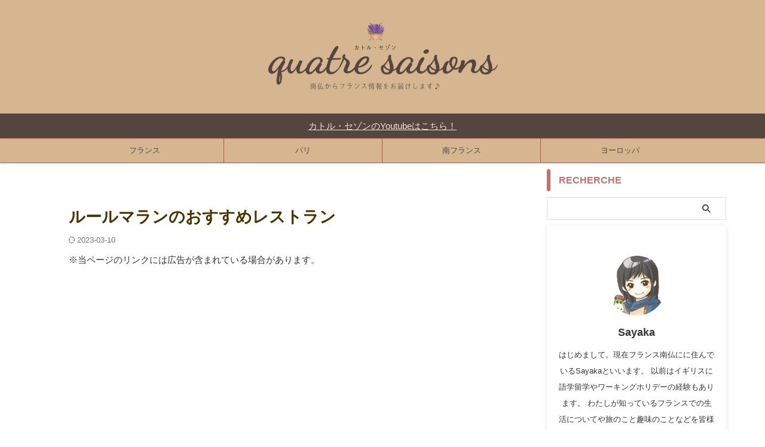

--- FILE ---
content_type: text/html; charset=UTF-8
request_url: https://quatresaisons.eu/img_5904/
body_size: 20800
content:

<!DOCTYPE html>
<!--[if lt IE 7]>
<html class="ie6" lang="ja"> <![endif]-->
<!--[if IE 7]>
<html class="i7" lang="ja"> <![endif]-->
<!--[if IE 8]>
<html class="ie" lang="ja"> <![endif]-->
<!--[if gt IE 8]><!-->
<html lang="ja" class="s-navi-search-overlay ">
	<!--<![endif]-->
	<head prefix="og: http://ogp.me/ns# fb: http://ogp.me/ns/fb# article: http://ogp.me/ns/article#">
		
	<!-- Global site tag (gtag.js) - Google Analytics -->
	<script async src="https://www.googletagmanager.com/gtag/js?id=UA-139959284-1"></script>
	<script>
	  window.dataLayer = window.dataLayer || [];
	  function gtag(){dataLayer.push(arguments);}
	  gtag('js', new Date());

	  gtag('config', 'UA-139959284-1');
	</script>
			<meta charset="UTF-8" >
		<meta name="viewport" content="width=device-width,initial-scale=1.0,user-scalable=no,viewport-fit=cover">
		<meta name="format-detection" content="telephone=no" >
		<meta name="referrer" content="no-referrer-when-downgrade"/>

					<meta name="robots" content="noindex,follow">
		
		<link rel="alternate" type="application/rss+xml" title="カトル・セゾン RSS Feed" href="https://quatresaisons.eu/feed/" />
		<link rel="pingback" href="https://quatresaisons.eu/xmlrpc.php" >
		<!--[if lt IE 9]>
		<script src="https://quatresaisons.eu/wp-content/themes/affinger/js/html5shiv.js"></script>
		<![endif]-->
				<meta name='robots' content='max-image-preview:large' />
<script type="text/javascript" id="wpp-js" src="https://quatresaisons.eu/wp-content/plugins/wordpress-popular-posts/assets/js/wpp.min.js?ver=7.1.0" data-sampling="0" data-sampling-rate="100" data-api-url="https://quatresaisons.eu/wp-json/wordpress-popular-posts" data-post-id="1469" data-token="609d2a7b01" data-lang="0" data-debug="0"></script>
<title>ルールマランのおすすめレストラン - カトル・セゾン</title>
<link rel='dns-prefetch' href='//stats.wp.com' />
<link rel='dns-prefetch' href='//v0.wordpress.com' />
<script type="text/javascript">
/* <![CDATA[ */
window._wpemojiSettings = {"baseUrl":"https:\/\/s.w.org\/images\/core\/emoji\/15.0.3\/72x72\/","ext":".png","svgUrl":"https:\/\/s.w.org\/images\/core\/emoji\/15.0.3\/svg\/","svgExt":".svg","source":{"concatemoji":"https:\/\/quatresaisons.eu\/wp-includes\/js\/wp-emoji-release.min.js?ver=6.6.2"}};
/*! This file is auto-generated */
!function(i,n){var o,s,e;function c(e){try{var t={supportTests:e,timestamp:(new Date).valueOf()};sessionStorage.setItem(o,JSON.stringify(t))}catch(e){}}function p(e,t,n){e.clearRect(0,0,e.canvas.width,e.canvas.height),e.fillText(t,0,0);var t=new Uint32Array(e.getImageData(0,0,e.canvas.width,e.canvas.height).data),r=(e.clearRect(0,0,e.canvas.width,e.canvas.height),e.fillText(n,0,0),new Uint32Array(e.getImageData(0,0,e.canvas.width,e.canvas.height).data));return t.every(function(e,t){return e===r[t]})}function u(e,t,n){switch(t){case"flag":return n(e,"\ud83c\udff3\ufe0f\u200d\u26a7\ufe0f","\ud83c\udff3\ufe0f\u200b\u26a7\ufe0f")?!1:!n(e,"\ud83c\uddfa\ud83c\uddf3","\ud83c\uddfa\u200b\ud83c\uddf3")&&!n(e,"\ud83c\udff4\udb40\udc67\udb40\udc62\udb40\udc65\udb40\udc6e\udb40\udc67\udb40\udc7f","\ud83c\udff4\u200b\udb40\udc67\u200b\udb40\udc62\u200b\udb40\udc65\u200b\udb40\udc6e\u200b\udb40\udc67\u200b\udb40\udc7f");case"emoji":return!n(e,"\ud83d\udc26\u200d\u2b1b","\ud83d\udc26\u200b\u2b1b")}return!1}function f(e,t,n){var r="undefined"!=typeof WorkerGlobalScope&&self instanceof WorkerGlobalScope?new OffscreenCanvas(300,150):i.createElement("canvas"),a=r.getContext("2d",{willReadFrequently:!0}),o=(a.textBaseline="top",a.font="600 32px Arial",{});return e.forEach(function(e){o[e]=t(a,e,n)}),o}function t(e){var t=i.createElement("script");t.src=e,t.defer=!0,i.head.appendChild(t)}"undefined"!=typeof Promise&&(o="wpEmojiSettingsSupports",s=["flag","emoji"],n.supports={everything:!0,everythingExceptFlag:!0},e=new Promise(function(e){i.addEventListener("DOMContentLoaded",e,{once:!0})}),new Promise(function(t){var n=function(){try{var e=JSON.parse(sessionStorage.getItem(o));if("object"==typeof e&&"number"==typeof e.timestamp&&(new Date).valueOf()<e.timestamp+604800&&"object"==typeof e.supportTests)return e.supportTests}catch(e){}return null}();if(!n){if("undefined"!=typeof Worker&&"undefined"!=typeof OffscreenCanvas&&"undefined"!=typeof URL&&URL.createObjectURL&&"undefined"!=typeof Blob)try{var e="postMessage("+f.toString()+"("+[JSON.stringify(s),u.toString(),p.toString()].join(",")+"));",r=new Blob([e],{type:"text/javascript"}),a=new Worker(URL.createObjectURL(r),{name:"wpTestEmojiSupports"});return void(a.onmessage=function(e){c(n=e.data),a.terminate(),t(n)})}catch(e){}c(n=f(s,u,p))}t(n)}).then(function(e){for(var t in e)n.supports[t]=e[t],n.supports.everything=n.supports.everything&&n.supports[t],"flag"!==t&&(n.supports.everythingExceptFlag=n.supports.everythingExceptFlag&&n.supports[t]);n.supports.everythingExceptFlag=n.supports.everythingExceptFlag&&!n.supports.flag,n.DOMReady=!1,n.readyCallback=function(){n.DOMReady=!0}}).then(function(){return e}).then(function(){var e;n.supports.everything||(n.readyCallback(),(e=n.source||{}).concatemoji?t(e.concatemoji):e.wpemoji&&e.twemoji&&(t(e.twemoji),t(e.wpemoji)))}))}((window,document),window._wpemojiSettings);
/* ]]> */
</script>
<link rel='stylesheet' id='imgmap_style-css' href='https://quatresaisons.eu/wp-content/plugins/imagemapper/imgmap_style.css?ver=6.6.2' type='text/css' media='all' />
<style id='wp-emoji-styles-inline-css' type='text/css'>

	img.wp-smiley, img.emoji {
		display: inline !important;
		border: none !important;
		box-shadow: none !important;
		height: 1em !important;
		width: 1em !important;
		margin: 0 0.07em !important;
		vertical-align: -0.1em !important;
		background: none !important;
		padding: 0 !important;
	}
</style>
<link rel='stylesheet' id='wp-block-library-css' href='https://quatresaisons.eu/wp-includes/css/dist/block-library/style.min.css?ver=6.6.2' type='text/css' media='all' />
<style id='rinkerg-gutenberg-rinker-style-inline-css' type='text/css'>
.wp-block-create-block-block{background-color:#21759b;color:#fff;padding:2px}

</style>
<link rel='stylesheet' id='mediaelement-css' href='https://quatresaisons.eu/wp-includes/js/mediaelement/mediaelementplayer-legacy.min.css?ver=4.2.17' type='text/css' media='all' />
<link rel='stylesheet' id='wp-mediaelement-css' href='https://quatresaisons.eu/wp-includes/js/mediaelement/wp-mediaelement.min.css?ver=6.6.2' type='text/css' media='all' />
<style id='jetpack-sharing-buttons-style-inline-css' type='text/css'>
.jetpack-sharing-buttons__services-list{display:flex;flex-direction:row;flex-wrap:wrap;gap:0;list-style-type:none;margin:5px;padding:0}.jetpack-sharing-buttons__services-list.has-small-icon-size{font-size:12px}.jetpack-sharing-buttons__services-list.has-normal-icon-size{font-size:16px}.jetpack-sharing-buttons__services-list.has-large-icon-size{font-size:24px}.jetpack-sharing-buttons__services-list.has-huge-icon-size{font-size:36px}@media print{.jetpack-sharing-buttons__services-list{display:none!important}}.editor-styles-wrapper .wp-block-jetpack-sharing-buttons{gap:0;padding-inline-start:0}ul.jetpack-sharing-buttons__services-list.has-background{padding:1.25em 2.375em}
</style>
<style id='classic-theme-styles-inline-css' type='text/css'>
/*! This file is auto-generated */
.wp-block-button__link{color:#fff;background-color:#32373c;border-radius:9999px;box-shadow:none;text-decoration:none;padding:calc(.667em + 2px) calc(1.333em + 2px);font-size:1.125em}.wp-block-file__button{background:#32373c;color:#fff;text-decoration:none}
</style>
<style id='global-styles-inline-css' type='text/css'>
:root{--wp--preset--aspect-ratio--square: 1;--wp--preset--aspect-ratio--4-3: 4/3;--wp--preset--aspect-ratio--3-4: 3/4;--wp--preset--aspect-ratio--3-2: 3/2;--wp--preset--aspect-ratio--2-3: 2/3;--wp--preset--aspect-ratio--16-9: 16/9;--wp--preset--aspect-ratio--9-16: 9/16;--wp--preset--color--black: #000000;--wp--preset--color--cyan-bluish-gray: #abb8c3;--wp--preset--color--white: #ffffff;--wp--preset--color--pale-pink: #f78da7;--wp--preset--color--vivid-red: #cf2e2e;--wp--preset--color--luminous-vivid-orange: #ff6900;--wp--preset--color--luminous-vivid-amber: #fcb900;--wp--preset--color--light-green-cyan: #eefaff;--wp--preset--color--vivid-green-cyan: #00d084;--wp--preset--color--pale-cyan-blue: #8ed1fc;--wp--preset--color--vivid-cyan-blue: #0693e3;--wp--preset--color--vivid-purple: #9b51e0;--wp--preset--color--soft-red: #e92f3d;--wp--preset--color--light-grayish-red: #fdf0f2;--wp--preset--color--vivid-yellow: #ffc107;--wp--preset--color--very-pale-yellow: #fffde7;--wp--preset--color--very-light-gray: #fafafa;--wp--preset--color--very-dark-gray: #313131;--wp--preset--color--original-color-a: #43a047;--wp--preset--color--original-color-b: #795548;--wp--preset--color--original-color-c: #ec407a;--wp--preset--color--original-color-d: #9e9d24;--wp--preset--gradient--vivid-cyan-blue-to-vivid-purple: linear-gradient(135deg,rgba(6,147,227,1) 0%,rgb(155,81,224) 100%);--wp--preset--gradient--light-green-cyan-to-vivid-green-cyan: linear-gradient(135deg,rgb(122,220,180) 0%,rgb(0,208,130) 100%);--wp--preset--gradient--luminous-vivid-amber-to-luminous-vivid-orange: linear-gradient(135deg,rgba(252,185,0,1) 0%,rgba(255,105,0,1) 100%);--wp--preset--gradient--luminous-vivid-orange-to-vivid-red: linear-gradient(135deg,rgba(255,105,0,1) 0%,rgb(207,46,46) 100%);--wp--preset--gradient--very-light-gray-to-cyan-bluish-gray: linear-gradient(135deg,rgb(238,238,238) 0%,rgb(169,184,195) 100%);--wp--preset--gradient--cool-to-warm-spectrum: linear-gradient(135deg,rgb(74,234,220) 0%,rgb(151,120,209) 20%,rgb(207,42,186) 40%,rgb(238,44,130) 60%,rgb(251,105,98) 80%,rgb(254,248,76) 100%);--wp--preset--gradient--blush-light-purple: linear-gradient(135deg,rgb(255,206,236) 0%,rgb(152,150,240) 100%);--wp--preset--gradient--blush-bordeaux: linear-gradient(135deg,rgb(254,205,165) 0%,rgb(254,45,45) 50%,rgb(107,0,62) 100%);--wp--preset--gradient--luminous-dusk: linear-gradient(135deg,rgb(255,203,112) 0%,rgb(199,81,192) 50%,rgb(65,88,208) 100%);--wp--preset--gradient--pale-ocean: linear-gradient(135deg,rgb(255,245,203) 0%,rgb(182,227,212) 50%,rgb(51,167,181) 100%);--wp--preset--gradient--electric-grass: linear-gradient(135deg,rgb(202,248,128) 0%,rgb(113,206,126) 100%);--wp--preset--gradient--midnight: linear-gradient(135deg,rgb(2,3,129) 0%,rgb(40,116,252) 100%);--wp--preset--font-size--small: .8em;--wp--preset--font-size--medium: 20px;--wp--preset--font-size--large: 1.5em;--wp--preset--font-size--x-large: 42px;--wp--preset--font-size--st-regular: 1em;--wp--preset--font-size--huge: 3em;--wp--preset--spacing--20: 0.44rem;--wp--preset--spacing--30: 0.67rem;--wp--preset--spacing--40: 1rem;--wp--preset--spacing--50: 1.5rem;--wp--preset--spacing--60: 2.25rem;--wp--preset--spacing--70: 3.38rem;--wp--preset--spacing--80: 5.06rem;--wp--preset--shadow--natural: 6px 6px 9px rgba(0, 0, 0, 0.2);--wp--preset--shadow--deep: 12px 12px 50px rgba(0, 0, 0, 0.4);--wp--preset--shadow--sharp: 6px 6px 0px rgba(0, 0, 0, 0.2);--wp--preset--shadow--outlined: 6px 6px 0px -3px rgba(255, 255, 255, 1), 6px 6px rgba(0, 0, 0, 1);--wp--preset--shadow--crisp: 6px 6px 0px rgba(0, 0, 0, 1);}:where(.is-layout-flex){gap: 0.5em;}:where(.is-layout-grid){gap: 0.5em;}body .is-layout-flex{display: flex;}.is-layout-flex{flex-wrap: wrap;align-items: center;}.is-layout-flex > :is(*, div){margin: 0;}body .is-layout-grid{display: grid;}.is-layout-grid > :is(*, div){margin: 0;}:where(.wp-block-columns.is-layout-flex){gap: 2em;}:where(.wp-block-columns.is-layout-grid){gap: 2em;}:where(.wp-block-post-template.is-layout-flex){gap: 1.25em;}:where(.wp-block-post-template.is-layout-grid){gap: 1.25em;}.has-black-color{color: var(--wp--preset--color--black) !important;}.has-cyan-bluish-gray-color{color: var(--wp--preset--color--cyan-bluish-gray) !important;}.has-white-color{color: var(--wp--preset--color--white) !important;}.has-pale-pink-color{color: var(--wp--preset--color--pale-pink) !important;}.has-vivid-red-color{color: var(--wp--preset--color--vivid-red) !important;}.has-luminous-vivid-orange-color{color: var(--wp--preset--color--luminous-vivid-orange) !important;}.has-luminous-vivid-amber-color{color: var(--wp--preset--color--luminous-vivid-amber) !important;}.has-light-green-cyan-color{color: var(--wp--preset--color--light-green-cyan) !important;}.has-vivid-green-cyan-color{color: var(--wp--preset--color--vivid-green-cyan) !important;}.has-pale-cyan-blue-color{color: var(--wp--preset--color--pale-cyan-blue) !important;}.has-vivid-cyan-blue-color{color: var(--wp--preset--color--vivid-cyan-blue) !important;}.has-vivid-purple-color{color: var(--wp--preset--color--vivid-purple) !important;}.has-black-background-color{background-color: var(--wp--preset--color--black) !important;}.has-cyan-bluish-gray-background-color{background-color: var(--wp--preset--color--cyan-bluish-gray) !important;}.has-white-background-color{background-color: var(--wp--preset--color--white) !important;}.has-pale-pink-background-color{background-color: var(--wp--preset--color--pale-pink) !important;}.has-vivid-red-background-color{background-color: var(--wp--preset--color--vivid-red) !important;}.has-luminous-vivid-orange-background-color{background-color: var(--wp--preset--color--luminous-vivid-orange) !important;}.has-luminous-vivid-amber-background-color{background-color: var(--wp--preset--color--luminous-vivid-amber) !important;}.has-light-green-cyan-background-color{background-color: var(--wp--preset--color--light-green-cyan) !important;}.has-vivid-green-cyan-background-color{background-color: var(--wp--preset--color--vivid-green-cyan) !important;}.has-pale-cyan-blue-background-color{background-color: var(--wp--preset--color--pale-cyan-blue) !important;}.has-vivid-cyan-blue-background-color{background-color: var(--wp--preset--color--vivid-cyan-blue) !important;}.has-vivid-purple-background-color{background-color: var(--wp--preset--color--vivid-purple) !important;}.has-black-border-color{border-color: var(--wp--preset--color--black) !important;}.has-cyan-bluish-gray-border-color{border-color: var(--wp--preset--color--cyan-bluish-gray) !important;}.has-white-border-color{border-color: var(--wp--preset--color--white) !important;}.has-pale-pink-border-color{border-color: var(--wp--preset--color--pale-pink) !important;}.has-vivid-red-border-color{border-color: var(--wp--preset--color--vivid-red) !important;}.has-luminous-vivid-orange-border-color{border-color: var(--wp--preset--color--luminous-vivid-orange) !important;}.has-luminous-vivid-amber-border-color{border-color: var(--wp--preset--color--luminous-vivid-amber) !important;}.has-light-green-cyan-border-color{border-color: var(--wp--preset--color--light-green-cyan) !important;}.has-vivid-green-cyan-border-color{border-color: var(--wp--preset--color--vivid-green-cyan) !important;}.has-pale-cyan-blue-border-color{border-color: var(--wp--preset--color--pale-cyan-blue) !important;}.has-vivid-cyan-blue-border-color{border-color: var(--wp--preset--color--vivid-cyan-blue) !important;}.has-vivid-purple-border-color{border-color: var(--wp--preset--color--vivid-purple) !important;}.has-vivid-cyan-blue-to-vivid-purple-gradient-background{background: var(--wp--preset--gradient--vivid-cyan-blue-to-vivid-purple) !important;}.has-light-green-cyan-to-vivid-green-cyan-gradient-background{background: var(--wp--preset--gradient--light-green-cyan-to-vivid-green-cyan) !important;}.has-luminous-vivid-amber-to-luminous-vivid-orange-gradient-background{background: var(--wp--preset--gradient--luminous-vivid-amber-to-luminous-vivid-orange) !important;}.has-luminous-vivid-orange-to-vivid-red-gradient-background{background: var(--wp--preset--gradient--luminous-vivid-orange-to-vivid-red) !important;}.has-very-light-gray-to-cyan-bluish-gray-gradient-background{background: var(--wp--preset--gradient--very-light-gray-to-cyan-bluish-gray) !important;}.has-cool-to-warm-spectrum-gradient-background{background: var(--wp--preset--gradient--cool-to-warm-spectrum) !important;}.has-blush-light-purple-gradient-background{background: var(--wp--preset--gradient--blush-light-purple) !important;}.has-blush-bordeaux-gradient-background{background: var(--wp--preset--gradient--blush-bordeaux) !important;}.has-luminous-dusk-gradient-background{background: var(--wp--preset--gradient--luminous-dusk) !important;}.has-pale-ocean-gradient-background{background: var(--wp--preset--gradient--pale-ocean) !important;}.has-electric-grass-gradient-background{background: var(--wp--preset--gradient--electric-grass) !important;}.has-midnight-gradient-background{background: var(--wp--preset--gradient--midnight) !important;}.has-small-font-size{font-size: var(--wp--preset--font-size--small) !important;}.has-medium-font-size{font-size: var(--wp--preset--font-size--medium) !important;}.has-large-font-size{font-size: var(--wp--preset--font-size--large) !important;}.has-x-large-font-size{font-size: var(--wp--preset--font-size--x-large) !important;}
:where(.wp-block-post-template.is-layout-flex){gap: 1.25em;}:where(.wp-block-post-template.is-layout-grid){gap: 1.25em;}
:where(.wp-block-columns.is-layout-flex){gap: 2em;}:where(.wp-block-columns.is-layout-grid){gap: 2em;}
:root :where(.wp-block-pullquote){font-size: 1.5em;line-height: 1.6;}
</style>
<link rel='stylesheet' id='toc-screen-css' href='https://quatresaisons.eu/wp-content/plugins/table-of-contents-plus/screen.min.css?ver=2302' type='text/css' media='all' />
<style id='toc-screen-inline-css' type='text/css'>
div#toc_container {width: 95%;}
</style>
<link rel='stylesheet' id='wordpress-popular-posts-css-css' href='https://quatresaisons.eu/wp-content/plugins/wordpress-popular-posts/assets/css/wpp.css?ver=7.1.0' type='text/css' media='all' />
<link rel='stylesheet' id='yyi_rinker_stylesheet-css' href='https://quatresaisons.eu/wp-content/plugins/yyi-rinker/css/style.css?v=1.11.1&#038;ver=6.6.2' type='text/css' media='all' />
<link rel='stylesheet' id='normalize-css' href='https://quatresaisons.eu/wp-content/themes/affinger/css/normalize.css?ver=1.5.9' type='text/css' media='all' />
<link rel='stylesheet' id='st_svg-css' href='https://quatresaisons.eu/wp-content/themes/affinger/st_svg/style.css?ver=20210719' type='text/css' media='all' />
<link rel='stylesheet' id='slick-css' href='https://quatresaisons.eu/wp-content/themes/affinger/vendor/slick/slick.css?ver=1.8.0' type='text/css' media='all' />
<link rel='stylesheet' id='slick-theme-css' href='https://quatresaisons.eu/wp-content/themes/affinger/vendor/slick/slick-theme.css?ver=1.8.0' type='text/css' media='all' />
<link rel='stylesheet' id='style-css' href='https://quatresaisons.eu/wp-content/themes/affinger/style.css?ver=20210719' type='text/css' media='all' />
<link rel='stylesheet' id='child-style-css' href='https://quatresaisons.eu/wp-content/themes/affinger-child/style.css?ver=20210719' type='text/css' media='all' />
<link rel='stylesheet' id='single-css' href='https://quatresaisons.eu/wp-content/themes/affinger/st-rankcss.php' type='text/css' media='all' />
<link rel='stylesheet' id='amazonjs-css' href='https://quatresaisons.eu/wp-content/plugins/amazonjs/css/amazonjs.css?ver=0.10' type='text/css' media='all' />
<link rel='stylesheet' id='pochipp-front-css' href='https://quatresaisons.eu/wp-content/plugins/pochipp/dist/css/style.css?ver=1.15.0' type='text/css' media='all' />
<link rel='stylesheet' id='st-themecss-css' href='https://quatresaisons.eu/wp-content/themes/affinger/st-themecss-loader.php?ver=6.6.2' type='text/css' media='all' />
<script type="text/javascript" defer='defer' src="https://quatresaisons.eu/wp-includes/js/jquery/jquery.min.js?ver=3.7.1" id="jquery-core-js"></script>
<script type="text/javascript" defer='defer' src="https://quatresaisons.eu/wp-includes/js/jquery/jquery-migrate.min.js?ver=3.4.1" id="jquery-migrate-js"></script>
<script type="text/javascript" id="jquery-js-after">
/* <![CDATA[ */
jQuery(document).ready(function() {
	jQuery(".08d8dcc75cad02f90e77859098072dd1").click(function() {
		jQuery.post(
			"https://quatresaisons.eu/wp-admin/admin-ajax.php", {
				"action": "quick_adsense_onpost_ad_click",
				"quick_adsense_onpost_ad_index": jQuery(this).attr("data-index"),
				"quick_adsense_nonce": "decde0cdbf",
			}, function(response) { }
		);
	});
});
/* ]]> */
</script>
<script type="text/javascript" id="utils-js-extra">
/* <![CDATA[ */
var userSettings = {"url":"\/","uid":"0","time":"1768775035","secure":"1"};
/* ]]> */
</script>
<script type="text/javascript" defer='defer' src="https://quatresaisons.eu/wp-includes/js/utils.min.js?ver=6.6.2" id="utils-js"></script>
<script type="text/javascript" defer='defer' src="https://quatresaisons.eu/wp-content/plugins/imagemapper/script/jquery.imagemapster.min.js?ver=6.6.2" id="imgmap_imagemapster-js"></script>
<script type="text/javascript" id="imgmap_script-js-extra">
/* <![CDATA[ */
var imgmap = {"ajaxurl":"https:\/\/quatresaisons.eu\/wp-admin\/admin-ajax.php","pulseOption":"","admin_logged":"","alt_dialog":""};
/* ]]> */
</script>
<script type="text/javascript" defer='defer' src="https://quatresaisons.eu/wp-content/plugins/imagemapper/imagemapper_script.js?ver=6.6.2" id="imgmap_script-js"></script>
<script type="text/javascript" defer='defer' src="https://quatresaisons.eu/wp-content/plugins/yyi-rinker/js/event-tracking.js?v=1.11.1" id="yyi_rinker_event_tracking_script-js"></script>
<link rel="https://api.w.org/" href="https://quatresaisons.eu/wp-json/" /><link rel="alternate" title="JSON" type="application/json" href="https://quatresaisons.eu/wp-json/wp/v2/media/1469" /><link rel='shortlink' href='https://wp.me/aaaJaL-nH' />
<link rel="alternate" title="oEmbed (JSON)" type="application/json+oembed" href="https://quatresaisons.eu/wp-json/oembed/1.0/embed?url=https%3A%2F%2Fquatresaisons.eu%2Fimg_5904%2F" />
<link rel="alternate" title="oEmbed (XML)" type="text/xml+oembed" href="https://quatresaisons.eu/wp-json/oembed/1.0/embed?url=https%3A%2F%2Fquatresaisons.eu%2Fimg_5904%2F&#038;format=xml" />
	<link rel="preconnect" href="https://fonts.googleapis.com">
	<link rel="preconnect" href="https://fonts.gstatic.com">
	<!-- Favicon Rotator -->
<link rel="shortcut icon" href="https://quatresaisons.eu/wp-content/uploads/2023/01/cropped-quatre-saisons-logo-1.png" />
<!-- End Favicon Rotator -->
<style>:root {
			--lazy-loader-animation-duration: 300ms;
		}
		  
		.lazyload {
	display: block;
}

.lazyload,
        .lazyloading {
			opacity: 0;
		}


		.lazyloaded {
			opacity: 1;
			transition: opacity 300ms;
			transition: opacity var(--lazy-loader-animation-duration);
		}</style><noscript><style>.lazyload { display: none; } .lazyload[class*="lazy-loader-background-element-"] { display: block; opacity: 1; }</style></noscript>	<style>img#wpstats{display:none}</style>
		            <style id="wpp-loading-animation-styles">@-webkit-keyframes bgslide{from{background-position-x:0}to{background-position-x:-200%}}@keyframes bgslide{from{background-position-x:0}to{background-position-x:-200%}}.wpp-widget-block-placeholder,.wpp-shortcode-placeholder{margin:0 auto;width:60px;height:3px;background:#dd3737;background:linear-gradient(90deg,#dd3737 0%,#571313 10%,#dd3737 100%);background-size:200% auto;border-radius:3px;-webkit-animation:bgslide 1s infinite linear;animation:bgslide 1s infinite linear}</style>
            <style>
.yyi-rinker-images {
    display: flex;
    justify-content: center;
    align-items: center;
    position: relative;

}
div.yyi-rinker-image img.yyi-rinker-main-img.hidden {
    display: none;
}

.yyi-rinker-images-arrow {
    cursor: pointer;
    position: absolute;
    top: 50%;
    display: block;
    margin-top: -11px;
    opacity: 0.6;
    width: 22px;
}

.yyi-rinker-images-arrow-left{
    left: -10px;
}
.yyi-rinker-images-arrow-right{
    right: -10px;
}

.yyi-rinker-images-arrow-left.hidden {
    display: none;
}

.yyi-rinker-images-arrow-right.hidden {
    display: none;
}
div.yyi-rinker-contents.yyi-rinker-design-tate  div.yyi-rinker-box{
    flex-direction: column;
}

div.yyi-rinker-contents.yyi-rinker-design-slim div.yyi-rinker-box .yyi-rinker-links {
    flex-direction: column;
}

div.yyi-rinker-contents.yyi-rinker-design-slim div.yyi-rinker-info {
    width: 100%;
}

div.yyi-rinker-contents.yyi-rinker-design-slim .yyi-rinker-title {
    text-align: center;
}

div.yyi-rinker-contents.yyi-rinker-design-slim .yyi-rinker-links {
    text-align: center;
}
div.yyi-rinker-contents.yyi-rinker-design-slim .yyi-rinker-image {
    margin: auto;
}

div.yyi-rinker-contents.yyi-rinker-design-slim div.yyi-rinker-info ul.yyi-rinker-links li {
	align-self: stretch;
}
div.yyi-rinker-contents.yyi-rinker-design-slim div.yyi-rinker-box div.yyi-rinker-info {
	padding: 0;
}
div.yyi-rinker-contents.yyi-rinker-design-slim div.yyi-rinker-box {
	flex-direction: column;
	padding: 14px 5px 0;
}

.yyi-rinker-design-slim div.yyi-rinker-box div.yyi-rinker-info {
	text-align: center;
}

.yyi-rinker-design-slim div.price-box span.price {
	display: block;
}

div.yyi-rinker-contents.yyi-rinker-design-slim div.yyi-rinker-info div.yyi-rinker-title a{
	font-size:16px;
}

div.yyi-rinker-contents.yyi-rinker-design-slim ul.yyi-rinker-links li.amazonkindlelink:before,  div.yyi-rinker-contents.yyi-rinker-design-slim ul.yyi-rinker-links li.amazonlink:before,  div.yyi-rinker-contents.yyi-rinker-design-slim ul.yyi-rinker-links li.rakutenlink:before, div.yyi-rinker-contents.yyi-rinker-design-slim ul.yyi-rinker-links li.yahoolink:before, div.yyi-rinker-contents.yyi-rinker-design-slim ul.yyi-rinker-links li.mercarilink:before {
	font-size:12px;
}

div.yyi-rinker-contents.yyi-rinker-design-slim ul.yyi-rinker-links li a {
	font-size: 13px;
}
.entry-content ul.yyi-rinker-links li {
	padding: 0;
}

div.yyi-rinker-contents .yyi-rinker-attention.attention_desing_right_ribbon {
    width: 89px;
    height: 91px;
    position: absolute;
    top: -1px;
    right: -1px;
    left: auto;
    overflow: hidden;
}

div.yyi-rinker-contents .yyi-rinker-attention.attention_desing_right_ribbon span {
    display: inline-block;
    width: 146px;
    position: absolute;
    padding: 4px 0;
    left: -13px;
    top: 12px;
    text-align: center;
    font-size: 12px;
    line-height: 24px;
    -webkit-transform: rotate(45deg);
    transform: rotate(45deg);
    box-shadow: 0 1px 3px rgba(0, 0, 0, 0.2);
}

div.yyi-rinker-contents .yyi-rinker-attention.attention_desing_right_ribbon {
    background: none;
}
.yyi-rinker-attention.attention_desing_right_ribbon .yyi-rinker-attention-after,
.yyi-rinker-attention.attention_desing_right_ribbon .yyi-rinker-attention-before{
display:none;
}
div.yyi-rinker-use-right_ribbon div.yyi-rinker-title {
    margin-right: 2rem;
}

				</style><!-- Pochipp -->
<style id="pchpp_custom_style">:root{--pchpp-color-inline: #069A8E;--pchpp-color-custom: #5ca250;--pchpp-color-custom-2: #8e59e4;--pchpp-color-amazon: #f99a0c;--pchpp-color-rakuten: #e0423c;--pchpp-color-yahoo: #438ee8;--pchpp-color-mercari: #3c3c3c;--pchpp-inline-bg-color: var(--pchpp-color-inline);--pchpp-inline-txt-color: #fff;--pchpp-inline-shadow: 0 1px 4px -1px rgba(0, 0, 0, 0.2);--pchpp-inline-radius: 0px;--pchpp-inline-width: auto;}</style>
<script id="pchpp_vars">window.pchppVars = {};window.pchppVars.ajaxUrl = "https://quatresaisons.eu/wp-admin/admin-ajax.php";window.pchppVars.ajaxNonce = "c3af0f2b33";</script>

<!-- / Pochipp -->

<!-- Jetpack Open Graph Tags -->
<meta property="og:type" content="article" />
<meta property="og:title" content="ルールマランのおすすめレストラン" />
<meta property="og:url" content="https://quatresaisons.eu/img_5904/" />
<meta property="og:description" content="詳しくは投稿をご覧ください。" />
<meta property="article:published_time" content="2019-09-26T16:03:25+00:00" />
<meta property="article:modified_time" content="2023-03-10T11:19:00+00:00" />
<meta property="og:site_name" content="カトル・セゾン" />
<meta property="og:image" content="https://quatresaisons.eu/wp-content/uploads/2019/09/img_5904.jpg" />
<meta property="og:image:alt" content="ルールマランのおすすめレストラン" />
<meta property="og:locale" content="ja_JP" />
<meta name="twitter:text:title" content="ルールマランのおすすめレストラン" />
<meta name="twitter:image" content="https://quatresaisons.eu/wp-content/uploads/2019/09/img_5904.jpg?w=640" />
<meta name="twitter:image:alt" content="ルールマランのおすすめレストラン" />
<meta name="twitter:card" content="summary_large_image" />
<meta name="twitter:description" content="詳しくは投稿をご覧ください。" />

<!-- End Jetpack Open Graph Tags -->
<link rel="icon" href="https://quatresaisons.eu/wp-content/uploads/2023/01/cropped-quatre-saisons-logo-1-100x100.png" sizes="32x32" />
<link rel="icon" href="https://quatresaisons.eu/wp-content/uploads/2023/01/cropped-quatre-saisons-logo-1-300x300.png" sizes="192x192" />
<link rel="apple-touch-icon" href="https://quatresaisons.eu/wp-content/uploads/2023/01/cropped-quatre-saisons-logo-1-300x300.png" />
<meta name="msapplication-TileImage" content="https://quatresaisons.eu/wp-content/uploads/2023/01/cropped-quatre-saisons-logo-1-300x300.png" />
		<style type="text/css" id="wp-custom-css">
			/*********
アフィリエイト
*********/
.af-box{
    border-radius: 5px;
    -moz-border-radius:5px;
    -webkit-border-radius:5px;
    border: 1px solid #d1d1d1;
    padding: 10px;
    margin: 0 8px;
}
.af-imgbox{
    width: 160px;
    margin-right: 10px;
    float: left;
    text-align: center;
}
.af-textbox{
    width: 100%;
}
.af-title{
    font-size: 16px;
    font-weight: bold;
    margin-bottom: 10px;
}
.af-desc{
    font-size:14px;
    margin-bottom: 10px;
}
.af-kobox{
    width: 120px;
    margin: 0 5px 0 0;
    font-size: 14px;
    font-weight: bold;
    border-radius: 5px;
    -moz-border-radius:5px;
    -webkit-border-radius:5px;
    float: left;
    text-align: center;
}
.af-kobox a.aflink{
    display: block;
    padding: 5px 0 5px 0;
    text-decoration: none;
}
.af-amazon{
    border: 1px solid #F3A847;
}
.af-amazon a{
    color: #F3A847;
}
.af-rakuten{
    border: 1px solid #BF0000;
    color: #BF0000;
}
.af-rakuten a{
    color: #BF0000;
}
.af-blue{
    border: 1px solid #1995DF;
    color: #1995DF;
}
.af-blue a{
    color: #1995DF;
}
.clear{clear:both;}
@media screen and (max-width: 399px) {

    .af-imgbox{
        margin: 0 auto;
        text-align: center;
        float: none;
    }

}






.appreach {
  text-align: left;
  padding: 10px;
  border: 1px solid #7C7C7C;
  overflow: hidden;
}
.appreach:after {
  content: "";
  display: block;
  clear: both;
}
.appreach p {
  margin: 0;
}
.appreach a:after {
  display: none;
}
.appreach__icon {
  float: left;
  border-radius: 10%;
  overflow: hidden;
  margin: 0 3% 0 0 !important;
  width: 25% !important;
  height: auto !important;
  max-width: 120px !important;
}
.appreach__detail {
  display: inline-block;
  font-size: 20px;
  line-height: 1.5;
  width: 72%;
  max-width: 72%;
}
.appreach__detail:after {
  content: "";
  display: block;
  clear: both;
}
.appreach__name {
  font-size: 16px;
  line-height: 1.5em !important;
  max-height: 3em;
  overflow: hidden;
}
.appreach__info {
  font-size: 12px !important;
}
.appreach__developper, .appreach__price {
  margin-right: 0.5em;
}
.appreach__posted a {
  margin-left: 0.5em;
}
.appreach__links {
  float: left;
  height: 40px;
  margin-top: 8px;
  white-space: nowrap;
}
.appreach__aslink img {
  margin-right: 10px;
  height: 40px;
  width: 135px;
}
.appreach__gplink img {
  height: 40px;
  width: 134.5px;
}
.appreach__star {
  position: relative;
  font-size: 14px !important;
  height: 1.5em;
  width: 5em;
}
.appreach__star__base {
  position: absolute;
  color: #737373;
}
.appreach__star__evaluate {
  position: absolute;
  color: #ffc107;
  overflow: hidden;
  white-space: nowrap;
}
		</style>
			<style id="egf-frontend-styles" type="text/css">
		p {} h1 {font-family: 'Century Gothic', sans-serif;font-style: normal;font-weight: 400;} h2 {} h3 {} h4 {} h5 {} h6 {} 	</style>
			
<!-- OGP -->

<meta property="og:type" content="article">
<meta property="og:title" content="ルールマランのおすすめレストラン">
<meta property="og:url" content="https://quatresaisons.eu/img_5904/">
<meta property="og:description" content="(adsbygoogle = window.adsbygoogle || []).push({});">
<meta property="og:site_name" content="カトル・セゾン">
<meta property="og:image" content="https://quatresaisons.eu/wp-content/uploads/2019/09/img_5904-225x300.jpg">


	<meta property="article:published_time" content="2019-09-27T01:03:25+09:00" />
		<meta property="article:author" content="Sayaka" />

<!-- /OGP -->
		


<script>
	(function (window, document, $, undefined) {
		'use strict';

		var SlideBox = (function () {
			/**
			 * @param $element
			 *
			 * @constructor
			 */
			function SlideBox($element) {
				this._$element = $element;
			}

			SlideBox.prototype.$content = function () {
				return this._$element.find('[data-st-slidebox-content]');
			};

			SlideBox.prototype.$toggle = function () {
				return this._$element.find('[data-st-slidebox-toggle]');
			};

			SlideBox.prototype.$icon = function () {
				return this._$element.find('[data-st-slidebox-icon]');
			};

			SlideBox.prototype.$text = function () {
				return this._$element.find('[data-st-slidebox-text]');
			};

			SlideBox.prototype.is_expanded = function () {
				return !!(this._$element.filter('[data-st-slidebox-expanded="true"]').length);
			};

			SlideBox.prototype.expand = function () {
				var self = this;

				this.$content().slideDown()
					.promise()
					.then(function () {
						var $icon = self.$icon();
						var $text = self.$text();

						$icon.removeClass($icon.attr('data-st-slidebox-icon-collapsed'))
							.addClass($icon.attr('data-st-slidebox-icon-expanded'))

						$text.text($text.attr('data-st-slidebox-text-expanded'))

						self._$element.removeClass('is-collapsed')
							.addClass('is-expanded');

						self._$element.attr('data-st-slidebox-expanded', 'true');
					});
			};

			SlideBox.prototype.collapse = function () {
				var self = this;

				this.$content().slideUp()
					.promise()
					.then(function () {
						var $icon = self.$icon();
						var $text = self.$text();

						$icon.removeClass($icon.attr('data-st-slidebox-icon-expanded'))
							.addClass($icon.attr('data-st-slidebox-icon-collapsed'))

						$text.text($text.attr('data-st-slidebox-text-collapsed'))

						self._$element.removeClass('is-expanded')
							.addClass('is-collapsed');

						self._$element.attr('data-st-slidebox-expanded', 'false');
					});
			};

			SlideBox.prototype.toggle = function () {
				if (this.is_expanded()) {
					this.collapse();
				} else {
					this.expand();
				}
			};

			SlideBox.prototype.add_event_listeners = function () {
				var self = this;

				this.$toggle().on('click', function (event) {
					self.toggle();
				});
			};

			SlideBox.prototype.initialize = function () {
				this.add_event_listeners();
			};

			return SlideBox;
		}());

		function on_ready() {
			var slideBoxes = [];

			$('[data-st-slidebox]').each(function () {
				var $element = $(this);
				var slideBox = new SlideBox($element);

				slideBoxes.push(slideBox);

				slideBox.initialize();
			});

			return slideBoxes;
		}

		$(on_ready);
	}(window, window.document, jQuery));
</script>


<script>
	(function (window, document, $, undefined) {
		'use strict';

		$(function(){
			/* 第一階層のみの目次にクラスを挿入 */
			$("#toc_container:not(:has(ul ul))").addClass("only-toc");
			/* アコーディオンメニュー内のカテゴリーにクラス追加 */
			$(".st-ac-box ul:has(.cat-item)").each(function(){
				$(this).addClass("st-ac-cat");
			});
		});
	}(window, window.document, jQuery));
</script>

<script>
	(function (window, document, $, undefined) {
		'use strict';

		$(function(){
									$('.st-star').parent('.rankh4').css('padding-bottom','5px'); // スターがある場合のランキング見出し調整
		});
	}(window, window.document, jQuery));
</script>




	<script>
		(function (window, document, $, undefined) {
			'use strict';

			$(function() {
				$('.is-style-st-paragraph-kaiwa').wrapInner('<span class="st-paragraph-kaiwa-text">');
			});
		}(window, window.document, jQuery));
	</script>

	<script>
		(function (window, document, $, undefined) {
			'use strict';

			$(function() {
				$('.is-style-st-paragraph-kaiwa-b').wrapInner('<span class="st-paragraph-kaiwa-text">');
			});
		}(window, window.document, jQuery));
	</script>

<script>
	/* Gutenbergスタイルを調整 */
	(function (window, document, $, undefined) {
		'use strict';

		$(function() {
			$( '[class^="is-style-st-paragraph-"],[class*=" is-style-st-paragraph-"]' ).wrapInner( '<span class="st-noflex"></span>' );
		});
	}(window, window.document, jQuery));
</script>




			</head>
	<body data-rsssl=1 ontouchstart="" class="attachment attachment-template-default single single-attachment postid-1469 attachmentid-1469 attachment-jpeg st-af not-front-page" >				<div id="st-ami">
				<div id="wrapper" class="" ontouchstart="">
				<div id="wrapper-in">

					

<header id="st-headwide">
	<div id="header-full">
		<div id="headbox-bg-fixed">
			<div id="headbox-bg">
				<div id="headbox">

						<nav id="s-navi" class="pcnone" data-st-nav data-st-nav-type="normal">
		<dl class="acordion is-active" data-st-nav-primary>
			<dt class="trigger">
				<p class="acordion_button"><span class="op op-menu has-text"><i class="st-fa st-svg-menu"></i></span></p>

									<p class="acordion_button acordion_button_search"><span class="op op-search"><i class="st-fa st-svg-search_s op-search-close"></i></span></p>
				
									<div id="st-mobile-logo"></div>
				
				<!-- 追加メニュー -->
				
				<!-- 追加メニュー2 -->
				
			</dt>

			<dd class="acordion_tree">
				<div class="acordion_tree_content">

					
					<div class="menu-%e3%82%b9%e3%83%9e%e3%83%9b%e3%82%b9%e3%83%a9%e3%82%a4%e3%83%89%e3%83%a1%e3%83%8b%e3%83%a5%e3%83%bc-container"><ul id="menu-%e3%82%b9%e3%83%9e%e3%83%9b%e3%82%b9%e3%83%a9%e3%82%a4%e3%83%89%e3%83%a1%e3%83%8b%e3%83%a5%e3%83%bc" class="menu"><li id="menu-item-18225" class="menu-item menu-item-type-taxonomy menu-item-object-category menu-item-18225"><a href="https://quatresaisons.eu/category/plus_beaux_villages/"><span class="menu-item-label">フランスの最も美しい村</span></a></li>
<li id="menu-item-8434" class="menu-item menu-item-type-taxonomy menu-item-object-category menu-item-has-children menu-item-8434"><a href="https://quatresaisons.eu/category/france/"><span class="menu-item-label">フランス</span></a>
<ul class="sub-menu">
	<li id="menu-item-18214" class="menu-item menu-item-type-taxonomy menu-item-object-category menu-item-18214"><a href="https://quatresaisons.eu/category/france/paris/"><span class="menu-item-label">パリ</span></a></li>
	<li id="menu-item-18230" class="menu-item menu-item-type-taxonomy menu-item-object-category menu-item-18230"><a href="https://quatresaisons.eu/category/france/bourgogne/"><span class="menu-item-label">ブルゴーニュ地方</span></a></li>
	<li id="menu-item-18212" class="menu-item menu-item-type-taxonomy menu-item-object-category menu-item-has-children menu-item-18212"><a href="https://quatresaisons.eu/category/france/grandest/alsace/"><span class="menu-item-label">アルザス地方</span></a>
	<ul class="sub-menu">
		<li id="menu-item-18237" class="menu-item menu-item-type-taxonomy menu-item-object-category menu-item-18237"><a href="https://quatresaisons.eu/category/france/grandest/alsace/colmar/"><span class="menu-item-label">コルマール</span></a></li>
		<li id="menu-item-18236" class="menu-item menu-item-type-taxonomy menu-item-object-category menu-item-18236"><a href="https://quatresaisons.eu/category/france/grandest/alsace/strasbourg/"><span class="menu-item-label">ストラスブール</span></a></li>
	</ul>
</li>
	<li id="menu-item-18213" class="menu-item menu-item-type-taxonomy menu-item-object-category menu-item-has-children menu-item-18213"><a href="https://quatresaisons.eu/category/france/nouvelle-aquitaine/"><span class="menu-item-label">ヌーベルアキテーヌ地方</span></a>
	<ul class="sub-menu">
		<li id="menu-item-18252" class="menu-item menu-item-type-taxonomy menu-item-object-category menu-item-18252"><a href="https://quatresaisons.eu/category/france/nouvelle-aquitaine/gironde/bordeaux/"><span class="menu-item-label">ボルドー</span></a></li>
	</ul>
</li>
	<li id="menu-item-18211" class="menu-item menu-item-type-taxonomy menu-item-object-category menu-item-has-children menu-item-18211"><a href="https://quatresaisons.eu/category/france/occitanie/"><span class="menu-item-label">オクシタニー地方(フランス南西部)</span></a>
	<ul class="sub-menu">
		<li id="menu-item-18238" class="menu-item menu-item-type-taxonomy menu-item-object-category menu-item-18238"><a href="https://quatresaisons.eu/category/france/occitanie/tarn/albi/"><span class="menu-item-label">アルビ</span></a></li>
		<li id="menu-item-18251" class="menu-item menu-item-type-taxonomy menu-item-object-category menu-item-18251"><a href="https://quatresaisons.eu/category/france/occitanie/tarn/cordessurciel/"><span class="menu-item-label">コルドシュルシエル</span></a></li>
		<li id="menu-item-18239" class="menu-item menu-item-type-taxonomy menu-item-object-category menu-item-18239"><a href="https://quatresaisons.eu/category/france/occitanie/hautegaronne/toulouse/"><span class="menu-item-label">トゥールーズ</span></a></li>
	</ul>
</li>
	<li id="menu-item-18223" class="menu-item menu-item-type-taxonomy menu-item-object-category menu-item-has-children menu-item-18223"><a href="https://quatresaisons.eu/category/france/southoffrance/cotedazur/"><span class="menu-item-label">コートダジュール地方(南仏)</span></a>
	<ul class="sub-menu">
		<li id="menu-item-18224" class="menu-item menu-item-type-taxonomy menu-item-object-category menu-item-18224"><a href="https://quatresaisons.eu/category/france/southoffrance/cotedazur/nice/"><span class="menu-item-label">ニース</span></a></li>
		<li id="menu-item-18250" class="menu-item menu-item-type-taxonomy menu-item-object-category menu-item-18250"><a href="https://quatresaisons.eu/category/france/southoffrance/cotedazur/menton/"><span class="menu-item-label">マントン</span></a></li>
	</ul>
</li>
	<li id="menu-item-18231" class="menu-item menu-item-type-taxonomy menu-item-object-category menu-item-has-children menu-item-18231"><a href="https://quatresaisons.eu/category/france/southoffrance/provence/"><span class="menu-item-label">プロヴァンス地方(南仏)</span></a>
	<ul class="sub-menu">
		<li id="menu-item-18235" class="menu-item menu-item-type-taxonomy menu-item-object-category menu-item-18235"><a href="https://quatresaisons.eu/category/france/southoffrance/provence/aixenprovence/"><span class="menu-item-label">エクスアンプロヴァンス</span></a></li>
	</ul>
</li>
	<li id="menu-item-18210" class="menu-item menu-item-type-taxonomy menu-item-object-category menu-item-18210"><a href="https://quatresaisons.eu/category/france/auvergne-rhone-alpes/"><span class="menu-item-label">オーベルニュ・ローヌ・アルプ地方</span></a></li>
</ul>
</li>
<li id="menu-item-8430" class="menu-item menu-item-type-taxonomy menu-item-object-category menu-item-has-children menu-item-8430"><a href="https://quatresaisons.eu/category/europe/"><span class="menu-item-label">ヨーロッパ</span></a>
<ul class="sub-menu">
	<li id="menu-item-18215" class="menu-item menu-item-type-taxonomy menu-item-object-category menu-item-18215"><a href="https://quatresaisons.eu/category/europe/uk/"><span class="menu-item-label">イギリス</span></a></li>
	<li id="menu-item-18216" class="menu-item menu-item-type-taxonomy menu-item-object-category menu-item-18216"><a href="https://quatresaisons.eu/category/europe/italy/"><span class="menu-item-label">イタリア</span></a></li>
	<li id="menu-item-18217" class="menu-item menu-item-type-taxonomy menu-item-object-category menu-item-18217"><a href="https://quatresaisons.eu/category/europe/estonia/"><span class="menu-item-label">エストニア</span></a></li>
	<li id="menu-item-18218" class="menu-item menu-item-type-taxonomy menu-item-object-category menu-item-18218"><a href="https://quatresaisons.eu/category/europe/austria/"><span class="menu-item-label">オーストリア</span></a></li>
	<li id="menu-item-18219" class="menu-item menu-item-type-taxonomy menu-item-object-category menu-item-18219"><a href="https://quatresaisons.eu/category/europe/holland/"><span class="menu-item-label">オランダ</span></a></li>
	<li id="menu-item-18220" class="menu-item menu-item-type-taxonomy menu-item-object-category menu-item-18220"><a href="https://quatresaisons.eu/category/europe/spain/"><span class="menu-item-label">スペイン</span></a></li>
	<li id="menu-item-18222" class="menu-item menu-item-type-taxonomy menu-item-object-category menu-item-18222"><a href="https://quatresaisons.eu/category/europe/finland/"><span class="menu-item-label">フィンランド</span></a></li>
	<li id="menu-item-18228" class="menu-item menu-item-type-taxonomy menu-item-object-category menu-item-18228"><a href="https://quatresaisons.eu/category/europe/belgium/"><span class="menu-item-label">ベルギー</span></a></li>
	<li id="menu-item-18229" class="menu-item menu-item-type-taxonomy menu-item-object-category menu-item-18229"><a href="https://quatresaisons.eu/category/europe/poland/"><span class="menu-item-label">ポーランド</span></a></li>
	<li id="menu-item-18221" class="menu-item menu-item-type-taxonomy menu-item-object-category menu-item-18221"><a href="https://quatresaisons.eu/category/europe/germany/"><span class="menu-item-label">ドイツ</span></a></li>
</ul>
</li>
<li id="menu-item-8433" class="menu-item menu-item-type-taxonomy menu-item-object-category menu-item-8433"><a href="https://quatresaisons.eu/category/souvenir/"><span class="menu-item-label">お土産</span></a></li>
<li id="menu-item-8431" class="menu-item menu-item-type-taxonomy menu-item-object-category menu-item-8431"><a href="https://quatresaisons.eu/category/brocante/"><span class="menu-item-label">蚤の市</span></a></li>
<li id="menu-item-18227" class="menu-item menu-item-type-taxonomy menu-item-object-category menu-item-18227"><a href="https://quatresaisons.eu/category/hotel/"><span class="menu-item-label">ホテル</span></a></li>
<li id="menu-item-8436" class="menu-item menu-item-type-taxonomy menu-item-object-category menu-item-8436"><a href="https://quatresaisons.eu/category/%e4%ba%a4%e9%80%9a%e6%89%8b%e6%ae%b5/"><span class="menu-item-label">交通手段</span></a></li>
<li id="menu-item-8435" class="menu-item menu-item-type-taxonomy menu-item-object-category menu-item-8435"><a href="https://quatresaisons.eu/category/francais/"><span class="menu-item-label">フランス語</span></a></li>
<li id="menu-item-8432" class="menu-item menu-item-type-taxonomy menu-item-object-category menu-item-8432"><a href="https://quatresaisons.eu/category/youtube/"><span class="menu-item-label">Youtube編集関連</span></a></li>
<li id="menu-item-18226" class="menu-item menu-item-type-taxonomy menu-item-object-category menu-item-18226"><a href="https://quatresaisons.eu/category/vivre-en-france/"><span class="menu-item-label">フランス生活</span></a></li>
</ul></div>
					<div class="clear"></div>

					
				</div>
			</dd>

							<dd class="acordion_search">
					<div class="acordion_search_content">
													<div id="search" class="search-custom-d">
	<form method="get" id="searchform" action="https://quatresaisons.eu/">
		<label class="hidden" for="s">
					</label>
		<input type="text" placeholder="" value="" name="s" id="s" />
		<input type="submit" value="&#xf002;" class="st-fa" id="searchsubmit" />
	</form>
</div>
<!-- /stinger -->
											</div>
				</dd>
					</dl>

					</nav>

											<div id="header-l">
							
							<div id="st-text-logo">
									<!-- ロゴ又はブログ名 -->
    					<p class="sitename sitename-only"><a href="https://quatresaisons.eu/">
                					<img class="sitename-only-img" src="https://quatresaisons.eu/wp-content/uploads/2023/05/名称未設定のデザイン-12-1.png" width="700" height="240" alt="カトル・セゾン">                            </a></p>
            
							</div>
						</div><!-- /#header-l -->
					
					<div id="header-r" class="smanone">
						
					</div><!-- /#header-r -->

				</div><!-- /#headbox -->
			</div><!-- /#headbox-bg clearfix -->
		</div><!-- /#headbox-bg-fixed -->

		
					<div id="st-header-top-widgets-box-wrapper">
				<div id="st-header-top-widgets-box">
					<div class="st-content-width">
						
		<div id="st_custom_html_widget-12" class="widget_text top-content widget_st_custom_html_widget">
		
		<div class="textwidget custom-html-widget">
			<p><i class="fa fa-hand-o-right"></i><a href="https://www.youtube.com/@quatresaisons4/">カトル・セゾンのYoutubeはこちら！</a></p>		</div>

		</div>
							</div>
				</div>
			</div>
		
		
					<nav class="st-middle-menu"><ul id="menu-%e3%82%b9%e3%83%9e%e3%83%9b%e3%83%98%e3%83%83%e3%83%80%e3%83%bc%e3%83%a1%e3%83%8b%e3%83%a5%e3%83%bc%e3%82%b9%e3%83%9e%e3%83%9b%e3%83%9f%e3%83%89%e3%83%ab%e3%83%a1%e3%83%8b%e3%83%a5%e3%83%bc" class="menu"><li id="menu-item-8398" class="menu-item menu-item-type-taxonomy menu-item-object-category menu-item-8398"><a href="https://quatresaisons.eu/category/france/">フランス</a></li>
<li id="menu-item-8401" class="menu-item menu-item-type-taxonomy menu-item-object-category menu-item-8401"><a href="https://quatresaisons.eu/category/france/paris/">パリ</a></li>
<li id="menu-item-9317" class="menu-item menu-item-type-taxonomy menu-item-object-category menu-item-9317"><a href="https://quatresaisons.eu/category/france/southoffrance/">南フランス</a></li>
<li id="menu-item-8399" class="menu-item menu-item-type-taxonomy menu-item-object-category menu-item-8399"><a href="https://quatresaisons.eu/category/europe/">ヨーロッパ</a></li>
</ul></nav>	
			

			<div id="gazou-wide">
												<div id="st-headerbox">
						<div id="st-header">
						</div>
					</div>
									<div id="st-menubox">
			<div id="st-menuwide">
				<div id="st-menuwide-fixed">
					<nav class="smanone clearfix"><ul id="menu-%e3%82%b9%e3%83%9e%e3%83%9b%e3%83%98%e3%83%83%e3%83%80%e3%83%bc%e3%83%a1%e3%83%8b%e3%83%a5%e3%83%bc%e3%82%b9%e3%83%9e%e3%83%9b%e3%83%9f%e3%83%89%e3%83%ab%e3%83%a1%e3%83%8b%e3%83%a5%e3%83%bc-1" class="menu"><li class="menu-item menu-item-type-taxonomy menu-item-object-category menu-item-8398"><a href="https://quatresaisons.eu/category/france/">フランス</a></li>
<li class="menu-item menu-item-type-taxonomy menu-item-object-category menu-item-8401"><a href="https://quatresaisons.eu/category/france/paris/">パリ</a></li>
<li class="menu-item menu-item-type-taxonomy menu-item-object-category menu-item-9317"><a href="https://quatresaisons.eu/category/france/southoffrance/">南フランス</a></li>
<li class="menu-item menu-item-type-taxonomy menu-item-object-category menu-item-8399"><a href="https://quatresaisons.eu/category/europe/">ヨーロッパ</a></li>
</ul></nav>				</div>
			</div>
		</div>
			</div>
		
	</div><!-- #header-full -->

	





</header>

					<div id="content-w">

						
						
	
			<div id="st-header-post-under-box" class="st-header-post-no-data "
		     style="">
			<div class="st-dark-cover">
							</div>
		</div>
	
<div id="content" class="clearfix">
	<div id="contentInner">
		<main>
			<article>
														<div id="post-1469" class="post st-custom post-1469 attachment type-attachment status-inherit hentry">
				
					
					
					
					<!--ぱんくず -->
										<!--/ ぱんくず -->

					<!--ループ開始 -->
															
																									<p class="st-catgroup">
																							</p>
						
						<h1 class="entry-title">ルールマランのおすすめレストラン</h1>

						
	<div class="blogbox ">
		<p><span class="kdate">
													<i class="st-fa st-svg-refresh"></i><time class="updated" datetime="2023-03-10T20:19:00+0900">2023-03-10</time>
						</span></p>
	</div>
					
					
																		<div id="text-8" class="st-widgets-box post-widgets-middle widget_text">			<div class="textwidget"><p>※当ページのリンクには広告が含まれている場合があります。</p>
</div>
		</div>											
					
					<div class="mainbox">
						<div id="nocopy" ><!-- コピー禁止エリアここから -->
																						
							
							
							<div class="entry-content">
								<div class="08d8dcc75cad02f90e77859098072dd1" data-index="1" style="float: none; margin:10px 0 10px 0; text-align:center;">
<script async src="//pagead2.googlesyndication.com/pagead/js/adsbygoogle.js"></script>
<!-- httpsにかわってから設定したやつ19/05 -->
<ins class="adsbygoogle" style="display:block" data-ad-client="ca-pub-4374878050957451" data-ad-slot="7226135860" data-ad-format="auto" data-full-width-responsive="true"></ins>
<script>
(adsbygoogle = window.adsbygoogle || []).push({});
</script>
</div>
<p class="attachment"><a href="https://quatresaisons.eu/wp-content/uploads/2019/09/img_5904.jpg"><noscript><img decoding="async" width="225" height="300" src="https://quatresaisons.eu/wp-content/uploads/2019/09/img_5904-225x300.jpg" class="attachment-medium size-medium" alt="ルールマランのおすすめレストラン" srcset="https://quatresaisons.eu/wp-content/uploads/2019/09/img_5904-225x300.jpg 225w, https://quatresaisons.eu/wp-content/uploads/2019/09/img_5904-768x1024.jpg 768w, https://quatresaisons.eu/wp-content/uploads/2019/09/img_5904.jpg 1915w" sizes="(max-width: 225px) 100vw, 225px"></noscript><img decoding="async" width="225" height="300" src="data:image/svg+xml,%3Csvg%20xmlns%3D%22http%3A%2F%2Fwww.w3.org%2F2000%2Fsvg%22%20viewBox%3D%220%200%20225%20300%22%3E%3C%2Fsvg%3E" class="attachment-medium size-medium lazyload" alt="ルールマランのおすすめレストラン" srcset="data:image/svg+xml,%3Csvg%20xmlns%3D%22http%3A%2F%2Fwww.w3.org%2F2000%2Fsvg%22%20viewBox%3D%220%200%20225%20300%22%3E%3C%2Fsvg%3E 225w" sizes="(max-width: 225px) 100vw, 225px" data-srcset="https://quatresaisons.eu/wp-content/uploads/2019/09/img_5904-225x300.jpg 225w, https://quatresaisons.eu/wp-content/uploads/2019/09/img_5904-768x1024.jpg 768w, https://quatresaisons.eu/wp-content/uploads/2019/09/img_5904.jpg 1915w" data-src="https://quatresaisons.eu/wp-content/uploads/2019/09/img_5904-225x300.jpg"></a></p>
<!--CusAds0-->
<div style="font-size: 0px; height: 0px; line-height: 0px; margin: 0; padding: 0; clear: both;"></div>							</div>
						</div><!-- コピー禁止エリアここまで -->

												
					<div class="adbox">
				
									
		
		
		<div class="textwidget custom-html-widget">
			<script async src="//pagead2.googlesyndication.com/pagead/js/adsbygoogle.js"></script>
<!-- レクタングル（大）336×280 -->
<ins class="adsbygoogle"
     style="display:inline-block;width:336px;height:280px"
     data-ad-client="ca-pub-4374878050957451"
     data-ad-slot="7535061669"></ins>
<script>
(adsbygoogle = window.adsbygoogle || []).push({});
</script>		</div>

		
							
	
									<div style="padding-top:10px;">
						
					
		
		
		<div class="textwidget custom-html-widget">
			<script async src="//pagead2.googlesyndication.com/pagead/js/adsbygoogle.js"></script>
<!-- レクタングル（大）336×280 -->
<ins class="adsbygoogle"
     style="display:inline-block;width:336px;height:280px"
     data-ad-client="ca-pub-4374878050957451"
     data-ad-slot="7535061669"></ins>
<script>
(adsbygoogle = window.adsbygoogle || []).push({});
</script>		</div>

		
					<div class="textwidget"><p><script async src="//pagead2.googlesyndication.com/pagead/js/adsbygoogle.js"></script><br />
<!-- 記事内に入れる広告05/09 --><br />
<ins class="adsbygoogle"
     style="display:block"
     data-ad-client="ca-pub-4374878050957451"
     data-ad-slot="6804573856"
     data-ad-format="auto"
     data-full-width-responsive="true"></ins><br />
<script>
(adsbygoogle = window.adsbygoogle || []).push({});
</script></p>
</div>
				
	
					</div>
							</div>
			

						
					</div><!-- .mainboxここまで -->

																
					
					
	
	<div class="sns st-sns-singular">
	<ul class="clearfix">
					<!--ツイートボタン-->
			<li class="twitter">
			<a rel="nofollow" onclick="window.open('//twitter.com/intent/tweet?url=https%3A%2F%2Fquatresaisons.eu%2Fimg_5904%2F&text=%E3%83%AB%E3%83%BC%E3%83%AB%E3%83%9E%E3%83%A9%E3%83%B3%E3%81%AE%E3%81%8A%E3%81%99%E3%81%99%E3%82%81%E3%83%AC%E3%82%B9%E3%83%88%E3%83%A9%E3%83%B3&tw_p=tweetbutton', '', 'width=500,height=450'); return false;" title="twitter"><i class="st-fa st-svg-twitter"></i><span class="snstext " >Post</span></a>
			</li>
		
					<!--シェアボタン-->
			<li class="facebook">
			<a href="//www.facebook.com/sharer.php?src=bm&u=https%3A%2F%2Fquatresaisons.eu%2Fimg_5904%2F&t=%E3%83%AB%E3%83%BC%E3%83%AB%E3%83%9E%E3%83%A9%E3%83%B3%E3%81%AE%E3%81%8A%E3%81%99%E3%81%99%E3%82%81%E3%83%AC%E3%82%B9%E3%83%88%E3%83%A9%E3%83%B3" target="_blank" rel="nofollow noopener" title="facebook"><i class="st-fa st-svg-facebook"></i><span class="snstext " >Share</span>
			</a>
			</li>
		
					<!--ポケットボタン-->
			<li class="pocket">
			<a rel="nofollow" onclick="window.open('//getpocket.com/edit?url=https%3A%2F%2Fquatresaisons.eu%2Fimg_5904%2F&title=%E3%83%AB%E3%83%BC%E3%83%AB%E3%83%9E%E3%83%A9%E3%83%B3%E3%81%AE%E3%81%8A%E3%81%99%E3%81%99%E3%82%81%E3%83%AC%E3%82%B9%E3%83%88%E3%83%A9%E3%83%B3', '', 'width=500,height=350'); return false;" title="pocket"><i class="st-fa st-svg-get-pocket"></i><span class="snstext " >Pocket</span></a></li>
		
		
		
					<!--LINEボタン-->
			<li class="line">
			<a href="//line.me/R/msg/text/?%E3%83%AB%E3%83%BC%E3%83%AB%E3%83%9E%E3%83%A9%E3%83%B3%E3%81%AE%E3%81%8A%E3%81%99%E3%81%99%E3%82%81%E3%83%AC%E3%82%B9%E3%83%88%E3%83%A9%E3%83%B3%0Ahttps%3A%2F%2Fquatresaisons.eu%2Fimg_5904%2F" target="_blank" rel="nofollow noopener" title="line"><i class="st-fa st-svg-line" aria-hidden="true"></i><span class="snstext" >LINE</span></a>
			</li>
		
		
					<!--URLコピーボタン-->
			<li class="share-copy">
			<a href="#" rel="nofollow" data-st-copy-text="ルールマランのおすすめレストラン / https://quatresaisons.eu/img_5904/" title="urlcopy"><i class="st-fa st-svg-clipboard"></i><span class="snstext" >URLコピー</span></a>
			</li>
		
	</ul>

	</div>

											
											<p class="tagst">
							<i class="st-fa st-svg-folder-open-o" aria-hidden="true"></i>-<br/>
													</p>
					
					<aside>
						<p class="author" style="display:none;"><a href="" title="" class="vcard author"><span class="fn">author</span></a></p>
																		<!--ループ終了-->

																					<hr class="hrcss">

<div id="comments">
	
		<div id="respond" class="comment-respond">
		<h3 id="reply-title" class="comment-reply-title">comment <small><a rel="nofollow" id="cancel-comment-reply-link" href="/img_5904/#respond" style="display:none;">コメントをキャンセル</a></small></h3><form action="https://quatresaisons.eu/wp-comments-post.php" method="post" id="commentform" class="comment-form"><p class="comment-notes"><span id="email-notes">メールアドレスが公開されることはありません。</span> <span class="required-field-message"><span class="required">※</span> が付いている欄は必須項目です</span></p><p class="comment-form-comment"><label for="comment">コメント <span class="required">※</span></label> <textarea id="comment" name="comment" cols="45" rows="8" maxlength="65525" required="required"></textarea></p><p class="comment-form-author"><label for="author">名前 <span class="required">※</span></label> <input id="author" name="author" type="text" value="" size="30" maxlength="245" autocomplete="name" required="required" /></p>
<p class="comment-form-email"><label for="email">メール <span class="required">※</span></label> <input id="email" name="email" type="text" value="" size="30" maxlength="100" aria-describedby="email-notes" autocomplete="email" required="required" /></p>
<p class="comment-form-url"><label for="url">サイト</label> <input id="url" name="url" type="text" value="" size="30" maxlength="200" autocomplete="url" /></p>
<p class="form-submit"><input name="submit" type="submit" id="submit" class="submit" value="送信" /> <input type='hidden' name='comment_post_ID' value='1469' id='comment_post_ID' />
<input type='hidden' name='comment_parent' id='comment_parent' value='0' />
</p></form>	</div><!-- #respond -->
	</div>


<!-- END singer -->
													
						<!--関連記事-->
						
	
	<h4 class="point"><span class="point-in">関連記事</span></h4>

	
<div class="kanren" data-st-load-more-content
     data-st-load-more-id="f5530a6a-968f-4859-b569-903c61e06efd">
			
			
						
			<dl class="clearfix">
				<dt><a href="https://quatresaisons.eu/venasque/">
						
															<noscript><img width="1884" height="1060" src="https://quatresaisons.eu/wp-content/uploads/2022/04/フランスの最も美しい村のひとつ-ヴナスクを紹介-min.png" class="attachment-full size-full wp-post-image" alt="ヴナスクVenasqueのおすすめ観光場所を紹介、南フランスの最も美しい村" decoding="async" srcset="https://quatresaisons.eu/wp-content/uploads/2022/04/フランスの最も美しい村のひとつ-ヴナスクを紹介-min.png 1884w, https://quatresaisons.eu/wp-content/uploads/2022/04/フランスの最も美しい村のひとつ-ヴナスクを紹介-min-300x169.png 300w, https://quatresaisons.eu/wp-content/uploads/2022/04/フランスの最も美しい村のひとつ-ヴナスクを紹介-min-1024x576.png 1024w, https://quatresaisons.eu/wp-content/uploads/2022/04/フランスの最も美しい村のひとつ-ヴナスクを紹介-min-150x84.png 150w, https://quatresaisons.eu/wp-content/uploads/2022/04/フランスの最も美しい村のひとつ-ヴナスクを紹介-min-768x432.png 768w, https://quatresaisons.eu/wp-content/uploads/2022/04/フランスの最も美しい村のひとつ-ヴナスクを紹介-min-1536x864.png 1536w" sizes="(max-width: 1884px) 100vw, 1884px"></noscript><img width="1884" height="1060" src="data:image/svg+xml,%3Csvg%20xmlns%3D%22http%3A%2F%2Fwww.w3.org%2F2000%2Fsvg%22%20viewBox%3D%220%200%201884%201060%22%3E%3C%2Fsvg%3E" class="attachment-full size-full wp-post-image lazyload" alt="ヴナスクVenasqueのおすすめ観光場所を紹介、南フランスの最も美しい村" decoding="async" srcset="data:image/svg+xml,%3Csvg%20xmlns%3D%22http%3A%2F%2Fwww.w3.org%2F2000%2Fsvg%22%20viewBox%3D%220%200%201884%201060%22%3E%3C%2Fsvg%3E 1884w" sizes="(max-width: 1884px) 100vw, 1884px" data-srcset="https://quatresaisons.eu/wp-content/uploads/2022/04/フランスの最も美しい村のひとつ-ヴナスクを紹介-min.png 1884w, https://quatresaisons.eu/wp-content/uploads/2022/04/フランスの最も美しい村のひとつ-ヴナスクを紹介-min-300x169.png 300w, https://quatresaisons.eu/wp-content/uploads/2022/04/フランスの最も美しい村のひとつ-ヴナスクを紹介-min-1024x576.png 1024w, https://quatresaisons.eu/wp-content/uploads/2022/04/フランスの最も美しい村のひとつ-ヴナスクを紹介-min-150x84.png 150w, https://quatresaisons.eu/wp-content/uploads/2022/04/フランスの最も美しい村のひとつ-ヴナスクを紹介-min-768x432.png 768w, https://quatresaisons.eu/wp-content/uploads/2022/04/フランスの最も美しい村のひとつ-ヴナスクを紹介-min-1536x864.png 1536w" data-src="https://quatresaisons.eu/wp-content/uploads/2022/04/フランスの最も美しい村のひとつ-ヴナスクを紹介-min.png">							
											</a></dt>
				<dd>
					
	
	<p class="st-catgroup itiran-category">
		<a href="https://quatresaisons.eu/category/plus_beaux_villages/" title="View all posts in フランスの最も美しい村" rel="category tag"><span class="catname st-catid161">フランスの最も美しい村</span></a> <a href="https://quatresaisons.eu/category/france/southoffrance/provence/" title="View all posts in プロヴァンス地方(南仏)" rel="category tag"><span class="catname st-catid5">プロヴァンス地方(南仏)</span></a>	</p>

					<h5 class="kanren-t">
						<a href="https://quatresaisons.eu/venasque/">【南仏プロヴァンスの村・ヴナスク(Venasque)観光】フランスの最も美しい村のひとつにもなっているヴナスクの観光スポットを紹介</a>
					</h5>

						<div class="st-excerpt smanone">
		<p>こんにちは！南フランス在住のSAYAKA(@quatresaisons44）です！ 今回は南仏・プロヴァンスにあるヴナスク(Venasque)という村について紹介します。 こちらを訪れた時の動画をYo ... </p>
	</div>

					
				</dd>
			</dl>
		
			
						
			<dl class="clearfix">
				<dt><a href="https://quatresaisons.eu/hotel-riesling/">
						
															<noscript><img width="1884" height="1060" src="https://quatresaisons.eu/wp-content/uploads/2022/11/フランスの最も美しい村のひとつ-ヴナスクを紹介-9.png" class="attachment-full size-full wp-post-image" alt="アルザス地方おすすめホテルリクヴィル近くにある家族経営のアルザス雰囲気たっぷりのホテル" decoding="async" srcset="https://quatresaisons.eu/wp-content/uploads/2022/11/フランスの最も美しい村のひとつ-ヴナスクを紹介-9.png 1884w, https://quatresaisons.eu/wp-content/uploads/2022/11/フランスの最も美しい村のひとつ-ヴナスクを紹介-9-300x169.png 300w, https://quatresaisons.eu/wp-content/uploads/2022/11/フランスの最も美しい村のひとつ-ヴナスクを紹介-9-1024x576.png 1024w, https://quatresaisons.eu/wp-content/uploads/2022/11/フランスの最も美しい村のひとつ-ヴナスクを紹介-9-150x84.png 150w, https://quatresaisons.eu/wp-content/uploads/2022/11/フランスの最も美しい村のひとつ-ヴナスクを紹介-9-768x432.png 768w, https://quatresaisons.eu/wp-content/uploads/2022/11/フランスの最も美しい村のひとつ-ヴナスクを紹介-9-1536x864.png 1536w" sizes="(max-width: 1884px) 100vw, 1884px"></noscript><img width="1884" height="1060" src="data:image/svg+xml,%3Csvg%20xmlns%3D%22http%3A%2F%2Fwww.w3.org%2F2000%2Fsvg%22%20viewBox%3D%220%200%201884%201060%22%3E%3C%2Fsvg%3E" class="attachment-full size-full wp-post-image lazyload" alt="アルザス地方おすすめホテルリクヴィル近くにある家族経営のアルザス雰囲気たっぷりのホテル" decoding="async" srcset="data:image/svg+xml,%3Csvg%20xmlns%3D%22http%3A%2F%2Fwww.w3.org%2F2000%2Fsvg%22%20viewBox%3D%220%200%201884%201060%22%3E%3C%2Fsvg%3E 1884w" sizes="(max-width: 1884px) 100vw, 1884px" data-srcset="https://quatresaisons.eu/wp-content/uploads/2022/11/フランスの最も美しい村のひとつ-ヴナスクを紹介-9.png 1884w, https://quatresaisons.eu/wp-content/uploads/2022/11/フランスの最も美しい村のひとつ-ヴナスクを紹介-9-300x169.png 300w, https://quatresaisons.eu/wp-content/uploads/2022/11/フランスの最も美しい村のひとつ-ヴナスクを紹介-9-1024x576.png 1024w, https://quatresaisons.eu/wp-content/uploads/2022/11/フランスの最も美しい村のひとつ-ヴナスクを紹介-9-150x84.png 150w, https://quatresaisons.eu/wp-content/uploads/2022/11/フランスの最も美しい村のひとつ-ヴナスクを紹介-9-768x432.png 768w, https://quatresaisons.eu/wp-content/uploads/2022/11/フランスの最も美しい村のひとつ-ヴナスクを紹介-9-1536x864.png 1536w" data-src="https://quatresaisons.eu/wp-content/uploads/2022/11/フランスの最も美しい村のひとつ-ヴナスクを紹介-9.png">							
											</a></dt>
				<dd>
					
	
	<p class="st-catgroup itiran-category">
		<a href="https://quatresaisons.eu/category/france/grandest/alsace/" title="View all posts in アルザス地方" rel="category tag"><span class="catname st-catid4">アルザス地方</span></a> <a href="https://quatresaisons.eu/category/hotel/" title="View all posts in ホテル" rel="category tag"><span class="catname st-catid155">ホテル</span></a>	</p>

					<h5 class="kanren-t">
						<a href="https://quatresaisons.eu/hotel-riesling/">アルザスおすすめリクヴィル近くのホテル滞在記！家族経営のアルザスの雰囲気を感じられる可愛いホテル・Hôtel Restaurant Au Rieslingにクリスマス時期に泊まりました</a>
					</h5>

						<div class="st-excerpt smanone">
		<p>こんにちは！フランス在住のSAYAKA(@quatresaisons44)です！ 2021年12月にアルザス地方のクリスマスマーケットを訪れました。 その時にリクヴィル近くのホテル・レストランリスリン ... </p>
	</div>

					
				</dd>
			</dl>
		
			
						
			<dl class="clearfix">
				<dt><a href="https://quatresaisons.eu/boulangerie_bo/">
						
															<noscript><img width="2048" height="1152" src="https://quatresaisons.eu/wp-content/uploads/2019/09/南仏・キュキュロンのおすすめ観光スポットを紹介！-5.png" class="attachment-full size-full wp-post-image" alt="パリのおすすめパン屋さん Boulangerie bo" decoding="async" srcset="https://quatresaisons.eu/wp-content/uploads/2019/09/南仏・キュキュロンのおすすめ観光スポットを紹介！-5.png 2048w, https://quatresaisons.eu/wp-content/uploads/2019/09/南仏・キュキュロンのおすすめ観光スポットを紹介！-5-300x169.png 300w, https://quatresaisons.eu/wp-content/uploads/2019/09/南仏・キュキュロンのおすすめ観光スポットを紹介！-5-1024x576.png 1024w, https://quatresaisons.eu/wp-content/uploads/2019/09/南仏・キュキュロンのおすすめ観光スポットを紹介！-5-150x84.png 150w, https://quatresaisons.eu/wp-content/uploads/2019/09/南仏・キュキュロンのおすすめ観光スポットを紹介！-5-768x432.png 768w, https://quatresaisons.eu/wp-content/uploads/2019/09/南仏・キュキュロンのおすすめ観光スポットを紹介！-5-1536x864.png 1536w" sizes="(max-width: 2048px) 100vw, 2048px"></noscript><img width="2048" height="1152" src="data:image/svg+xml,%3Csvg%20xmlns%3D%22http%3A%2F%2Fwww.w3.org%2F2000%2Fsvg%22%20viewBox%3D%220%200%202048%201152%22%3E%3C%2Fsvg%3E" class="attachment-full size-full wp-post-image lazyload" alt="パリのおすすめパン屋さん Boulangerie bo" decoding="async" srcset="data:image/svg+xml,%3Csvg%20xmlns%3D%22http%3A%2F%2Fwww.w3.org%2F2000%2Fsvg%22%20viewBox%3D%220%200%202048%201152%22%3E%3C%2Fsvg%3E 2048w" sizes="(max-width: 2048px) 100vw, 2048px" data-srcset="https://quatresaisons.eu/wp-content/uploads/2019/09/南仏・キュキュロンのおすすめ観光スポットを紹介！-5.png 2048w, https://quatresaisons.eu/wp-content/uploads/2019/09/南仏・キュキュロンのおすすめ観光スポットを紹介！-5-300x169.png 300w, https://quatresaisons.eu/wp-content/uploads/2019/09/南仏・キュキュロンのおすすめ観光スポットを紹介！-5-1024x576.png 1024w, https://quatresaisons.eu/wp-content/uploads/2019/09/南仏・キュキュロンのおすすめ観光スポットを紹介！-5-150x84.png 150w, https://quatresaisons.eu/wp-content/uploads/2019/09/南仏・キュキュロンのおすすめ観光スポットを紹介！-5-768x432.png 768w, https://quatresaisons.eu/wp-content/uploads/2019/09/南仏・キュキュロンのおすすめ観光スポットを紹介！-5-1536x864.png 1536w" data-src="https://quatresaisons.eu/wp-content/uploads/2019/09/南仏・キュキュロンのおすすめ観光スポットを紹介！-5.png">							
											</a></dt>
				<dd>
					
	
	<p class="st-catgroup itiran-category">
		<a href="https://quatresaisons.eu/category/france/paris/" title="View all posts in パリ" rel="category tag"><span class="catname st-catid78">パリ</span></a> <a href="https://quatresaisons.eu/category/%e9%a3%b2%e9%a3%9f%e7%b3%bb/boulangerie/" title="View all posts in ブーランジェリー" rel="category tag"><span class="catname st-catid117">ブーランジェリー</span></a>	</p>

					<h5 class="kanren-t">
						<a href="https://quatresaisons.eu/boulangerie_bo/">【パリのおすすめパン屋さんBoulangerie bo】クロワッサンショコラフランボワーズが美しくておいしい！</a>
					</h5>

						<div class="st-excerpt smanone">
		<p>こんにちは！フランス在住のSAYAKA(@tofurabbit）です！ 今回は私のお気に入りのパリにあるパン屋さん、Boulangerie bo（ブーランジェリー・ボー） さんについてご紹介します 2 ... </p>
	</div>

					
				</dd>
			</dl>
		
			
						
			<dl class="clearfix">
				<dt><a href="https://quatresaisons.eu/1000_subscribers/">
						
															<noscript><img width="1773" height="1773" src="https://quatresaisons.eu/wp-content/uploads/2022/02/チャンネル登録1000人超え-収益化までの道のり-min.png" class="attachment-full size-full wp-post-image" alt="チャンネル登録1,000人超え 収益化までの道のり" decoding="async" srcset="https://quatresaisons.eu/wp-content/uploads/2022/02/チャンネル登録1000人超え-収益化までの道のり-min.png 1773w, https://quatresaisons.eu/wp-content/uploads/2022/02/チャンネル登録1000人超え-収益化までの道のり-min-300x300.png 300w, https://quatresaisons.eu/wp-content/uploads/2022/02/チャンネル登録1000人超え-収益化までの道のり-min-1024x1024.png 1024w, https://quatresaisons.eu/wp-content/uploads/2022/02/チャンネル登録1000人超え-収益化までの道のり-min-150x150.png 150w, https://quatresaisons.eu/wp-content/uploads/2022/02/チャンネル登録1000人超え-収益化までの道のり-min-768x768.png 768w, https://quatresaisons.eu/wp-content/uploads/2022/02/チャンネル登録1000人超え-収益化までの道のり-min-1536x1536.png 1536w, https://quatresaisons.eu/wp-content/uploads/2022/02/チャンネル登録1000人超え-収益化までの道のり-min-100x100.png 100w" sizes="(max-width: 1773px) 100vw, 1773px"></noscript><img width="1773" height="1773" src="data:image/svg+xml,%3Csvg%20xmlns%3D%22http%3A%2F%2Fwww.w3.org%2F2000%2Fsvg%22%20viewBox%3D%220%200%201773%201773%22%3E%3C%2Fsvg%3E" class="attachment-full size-full wp-post-image lazyload" alt="チャンネル登録1,000人超え 収益化までの道のり" decoding="async" srcset="data:image/svg+xml,%3Csvg%20xmlns%3D%22http%3A%2F%2Fwww.w3.org%2F2000%2Fsvg%22%20viewBox%3D%220%200%201773%201773%22%3E%3C%2Fsvg%3E 1773w" sizes="(max-width: 1773px) 100vw, 1773px" data-srcset="https://quatresaisons.eu/wp-content/uploads/2022/02/チャンネル登録1000人超え-収益化までの道のり-min.png 1773w, https://quatresaisons.eu/wp-content/uploads/2022/02/チャンネル登録1000人超え-収益化までの道のり-min-300x300.png 300w, https://quatresaisons.eu/wp-content/uploads/2022/02/チャンネル登録1000人超え-収益化までの道のり-min-1024x1024.png 1024w, https://quatresaisons.eu/wp-content/uploads/2022/02/チャンネル登録1000人超え-収益化までの道のり-min-150x150.png 150w, https://quatresaisons.eu/wp-content/uploads/2022/02/チャンネル登録1000人超え-収益化までの道のり-min-768x768.png 768w, https://quatresaisons.eu/wp-content/uploads/2022/02/チャンネル登録1000人超え-収益化までの道のり-min-1536x1536.png 1536w, https://quatresaisons.eu/wp-content/uploads/2022/02/チャンネル登録1000人超え-収益化までの道のり-min-100x100.png 100w" data-src="https://quatresaisons.eu/wp-content/uploads/2022/02/チャンネル登録1000人超え-収益化までの道のり-min.png">							
											</a></dt>
				<dd>
					
	
	<p class="st-catgroup itiran-category">
		<a href="https://quatresaisons.eu/category/youtube/" title="View all posts in Youtube編集関連" rel="category tag"><span class="catname st-catid407">Youtube編集関連</span></a>	</p>

					<h5 class="kanren-t">
						<a href="https://quatresaisons.eu/1000_subscribers/">普通の主婦がYoutubeのチャンネル登録者1,000人を超えるまでの道のり・収益化までの期間</a>
					</h5>

						<div class="st-excerpt smanone">
		<p>こんにちは！Sayakaです。 半年くらい前に、100人以上のチャンネル登録者を獲得することができ、YoutubeのカスタムURLの変更の仕方についてこちらのブログで紹介させていただきましたが、大変あ ... </p>
	</div>

					
				</dd>
			</dl>
					</div>


						<!--ページナビ-->
						
<div class="p-navi clearfix">

	
	</div>

					</aside>

				</div>
				<!--/post-->
			</article>
		</main>
	</div>
	<!-- /#contentInner -->
	

	
			<div id="side">
			<aside>
				
													
									<div id="mybox">
													<div id="search-2" class="side-widgets widget_search"><p class="st-widgets-title"><span>RECHERCHE</span></p><div id="search" class="search-custom-d">
	<form method="get" id="searchform" action="https://quatresaisons.eu/">
		<label class="hidden" for="s">
					</label>
		<input type="text" placeholder="" value="" name="s" id="s" />
		<input type="submit" value="&#xf002;" class="st-fa" id="searchsubmit" />
	</form>
</div>
<!-- /stinger -->
</div><div id="authorst_widget-2" class="side-widgets widget_authorst_widget"><div class="st-author-box st-author-master">

<div class="st-author-profile">
		<div class="st-author-profile-avatar">
					<noscript><img alt src="https://secure.gravatar.com/avatar/0650908dd71f1e5820c097d148de8a0f?s=150&#038;d=mm&#038;r=g" srcset="https://secure.gravatar.com/avatar/0650908dd71f1e5820c097d148de8a0f?s=300&#038;d=mm&#038;r=g 2x" class="avatar avatar-150 photo" height="150" width="150" decoding="async"></noscript><img alt src="data:image/svg+xml,%3Csvg%20xmlns%3D%22http%3A%2F%2Fwww.w3.org%2F2000%2Fsvg%22%20viewBox%3D%220%200%20150%20150%22%3E%3C%2Fsvg%3E" srcset="data:image/svg+xml,%3Csvg%20xmlns%3D%22http%3A%2F%2Fwww.w3.org%2F2000%2Fsvg%22%20viewBox%3D%220%200%20150%20150%22%3E%3C%2Fsvg%3E 150w" class="avatar avatar-150 photo lazyload" height="150" width="150" decoding="async" data-srcset="https://secure.gravatar.com/avatar/0650908dd71f1e5820c097d148de8a0f?s=300&#038;d=mm&#038;r=g 2x" data-src="https://secure.gravatar.com/avatar/0650908dd71f1e5820c097d148de8a0f?s=150&#038;d=mm&#038;r=g">			</div>

	<div class="post st-author-profile-content">
		<p class="st-author-nickname">Sayaka</p>
		<p class="st-author-description">はじめまして。現在フランス南仏にに住んでいるSayakaといいます。
以前はイギリスに語学留学やワーキングホリデーの経験もあります。
わたしが知っているフランスでの生活についてや旅のこと趣味のことなどを皆様と共有できればいいなと思っています。
お時間ありますときに見ていただければ嬉しいです。
どうぞよろしくお願いいたします！</p>
		<div class="sns">
			<ul class="profile-sns clearfix">

									<li class="twitter"><a rel="nofollow" href="https://twitter.com/quatresaisons44/" target="_blank" title="twitter"><i class="st-fa st-svg-twitter" aria-hidden="true"></i></a></li>
				
				
									<li class="instagram"><a rel="nofollow" href="https://www.instagram.com/tofurabbit/" target="_blank" title="instagram"><i class="st-fa st-svg-instagram" aria-hidden="true"></i></a></li>
				
									<li class="author-youtube"><a rel="nofollow" href="https://www.youtube.com/c/quatresaisons4/" target="_blank" title="youtube"><i class="st-fa st-svg-youtube-play" aria-hidden="true"></i></a></li>
				
				
				
				
				
			</ul>
		</div>
			</div>
</div>
</div></div><div id="archives-2" class="side-widgets widget_archive"><p class="st-widgets-title"><span>ARCHIVES</span></p>		<label class="screen-reader-text" for="archives-dropdown-2">ARCHIVES</label>
		<select id="archives-dropdown-2" name="archive-dropdown">
			
			<option value="">月を選択</option>
				<option value='https://quatresaisons.eu/2026/01/'> 2026年1月 </option>
	<option value='https://quatresaisons.eu/2025/12/'> 2025年12月 </option>
	<option value='https://quatresaisons.eu/2025/11/'> 2025年11月 </option>
	<option value='https://quatresaisons.eu/2025/10/'> 2025年10月 </option>
	<option value='https://quatresaisons.eu/2025/09/'> 2025年9月 </option>
	<option value='https://quatresaisons.eu/2025/08/'> 2025年8月 </option>
	<option value='https://quatresaisons.eu/2025/07/'> 2025年7月 </option>
	<option value='https://quatresaisons.eu/2025/06/'> 2025年6月 </option>
	<option value='https://quatresaisons.eu/2025/05/'> 2025年5月 </option>
	<option value='https://quatresaisons.eu/2025/04/'> 2025年4月 </option>
	<option value='https://quatresaisons.eu/2025/03/'> 2025年3月 </option>
	<option value='https://quatresaisons.eu/2025/02/'> 2025年2月 </option>
	<option value='https://quatresaisons.eu/2025/01/'> 2025年1月 </option>
	<option value='https://quatresaisons.eu/2024/11/'> 2024年11月 </option>
	<option value='https://quatresaisons.eu/2024/10/'> 2024年10月 </option>
	<option value='https://quatresaisons.eu/2024/09/'> 2024年9月 </option>
	<option value='https://quatresaisons.eu/2024/08/'> 2024年8月 </option>
	<option value='https://quatresaisons.eu/2024/07/'> 2024年7月 </option>
	<option value='https://quatresaisons.eu/2024/06/'> 2024年6月 </option>
	<option value='https://quatresaisons.eu/2024/05/'> 2024年5月 </option>
	<option value='https://quatresaisons.eu/2024/04/'> 2024年4月 </option>
	<option value='https://quatresaisons.eu/2024/03/'> 2024年3月 </option>
	<option value='https://quatresaisons.eu/2024/02/'> 2024年2月 </option>
	<option value='https://quatresaisons.eu/2024/01/'> 2024年1月 </option>
	<option value='https://quatresaisons.eu/2023/12/'> 2023年12月 </option>
	<option value='https://quatresaisons.eu/2023/11/'> 2023年11月 </option>
	<option value='https://quatresaisons.eu/2023/10/'> 2023年10月 </option>
	<option value='https://quatresaisons.eu/2023/08/'> 2023年8月 </option>
	<option value='https://quatresaisons.eu/2023/07/'> 2023年7月 </option>
	<option value='https://quatresaisons.eu/2023/06/'> 2023年6月 </option>
	<option value='https://quatresaisons.eu/2023/05/'> 2023年5月 </option>
	<option value='https://quatresaisons.eu/2023/04/'> 2023年4月 </option>
	<option value='https://quatresaisons.eu/2023/03/'> 2023年3月 </option>
	<option value='https://quatresaisons.eu/2023/02/'> 2023年2月 </option>
	<option value='https://quatresaisons.eu/2023/01/'> 2023年1月 </option>
	<option value='https://quatresaisons.eu/2022/12/'> 2022年12月 </option>
	<option value='https://quatresaisons.eu/2022/11/'> 2022年11月 </option>
	<option value='https://quatresaisons.eu/2022/10/'> 2022年10月 </option>
	<option value='https://quatresaisons.eu/2022/09/'> 2022年9月 </option>
	<option value='https://quatresaisons.eu/2022/07/'> 2022年7月 </option>
	<option value='https://quatresaisons.eu/2022/05/'> 2022年5月 </option>
	<option value='https://quatresaisons.eu/2022/04/'> 2022年4月 </option>
	<option value='https://quatresaisons.eu/2022/01/'> 2022年1月 </option>
	<option value='https://quatresaisons.eu/2021/12/'> 2021年12月 </option>
	<option value='https://quatresaisons.eu/2021/08/'> 2021年8月 </option>
	<option value='https://quatresaisons.eu/2021/05/'> 2021年5月 </option>
	<option value='https://quatresaisons.eu/2021/04/'> 2021年4月 </option>
	<option value='https://quatresaisons.eu/2021/03/'> 2021年3月 </option>
	<option value='https://quatresaisons.eu/2021/02/'> 2021年2月 </option>
	<option value='https://quatresaisons.eu/2021/01/'> 2021年1月 </option>
	<option value='https://quatresaisons.eu/2020/12/'> 2020年12月 </option>
	<option value='https://quatresaisons.eu/2020/11/'> 2020年11月 </option>
	<option value='https://quatresaisons.eu/2020/10/'> 2020年10月 </option>
	<option value='https://quatresaisons.eu/2020/09/'> 2020年9月 </option>
	<option value='https://quatresaisons.eu/2020/08/'> 2020年8月 </option>
	<option value='https://quatresaisons.eu/2020/07/'> 2020年7月 </option>
	<option value='https://quatresaisons.eu/2020/06/'> 2020年6月 </option>
	<option value='https://quatresaisons.eu/2020/05/'> 2020年5月 </option>
	<option value='https://quatresaisons.eu/2020/04/'> 2020年4月 </option>
	<option value='https://quatresaisons.eu/2020/03/'> 2020年3月 </option>
	<option value='https://quatresaisons.eu/2020/02/'> 2020年2月 </option>
	<option value='https://quatresaisons.eu/2020/01/'> 2020年1月 </option>
	<option value='https://quatresaisons.eu/2019/12/'> 2019年12月 </option>
	<option value='https://quatresaisons.eu/2019/11/'> 2019年11月 </option>
	<option value='https://quatresaisons.eu/2019/10/'> 2019年10月 </option>
	<option value='https://quatresaisons.eu/2019/09/'> 2019年9月 </option>
	<option value='https://quatresaisons.eu/2019/08/'> 2019年8月 </option>
	<option value='https://quatresaisons.eu/2019/07/'> 2019年7月 </option>
	<option value='https://quatresaisons.eu/2019/06/'> 2019年6月 </option>
	<option value='https://quatresaisons.eu/2019/05/'> 2019年5月 </option>
	<option value='https://quatresaisons.eu/2019/04/'> 2019年4月 </option>
	<option value='https://quatresaisons.eu/2019/03/'> 2019年3月 </option>
	<option value='https://quatresaisons.eu/2019/02/'> 2019年2月 </option>
	<option value='https://quatresaisons.eu/2019/01/'> 2019年1月 </option>
	<option value='https://quatresaisons.eu/2018/11/'> 2018年11月 </option>
	<option value='https://quatresaisons.eu/2018/08/'> 2018年8月 </option>

		</select>

			<script type="text/javascript">
/* <![CDATA[ */

(function() {
	var dropdown = document.getElementById( "archives-dropdown-2" );
	function onSelectChange() {
		if ( dropdown.options[ dropdown.selectedIndex ].value !== '' ) {
			document.location.href = this.options[ this.selectedIndex ].value;
		}
	}
	dropdown.onchange = onSelectChange;
})();

/* ]]> */
</script>
</div><div id="sidemenu_widget-2" class="side-widgets widget_sidemenu_widget"><p class="st-widgets-title st-side-widgetsmenu"><span>Catégories </span></p><nav><div id="sidebg"><div class="st-pagelists"><ul id="menu-%e3%82%b9%e3%83%9e%e3%83%9b%e3%82%b9%e3%83%a9%e3%82%a4%e3%83%89%e3%83%a1%e3%83%8b%e3%83%a5%e3%83%bc-1" class=""><li class="menu-item menu-item-type-taxonomy menu-item-object-category menu-item-18225"><a href="https://quatresaisons.eu/category/plus_beaux_villages/">フランスの最も美しい村</a></li>
<li class="menu-item menu-item-type-taxonomy menu-item-object-category menu-item-has-children menu-item-8434"><a href="https://quatresaisons.eu/category/france/">フランス</a>
<ul class="sub-menu">
	<li class="menu-item menu-item-type-taxonomy menu-item-object-category menu-item-18214"><a href="https://quatresaisons.eu/category/france/paris/">パリ</a></li>
	<li class="menu-item menu-item-type-taxonomy menu-item-object-category menu-item-18230"><a href="https://quatresaisons.eu/category/france/bourgogne/">ブルゴーニュ地方</a></li>
	<li class="menu-item menu-item-type-taxonomy menu-item-object-category menu-item-has-children menu-item-18212"><a href="https://quatresaisons.eu/category/france/grandest/alsace/">アルザス地方</a>
	<ul class="sub-menu">
		<li class="menu-item menu-item-type-taxonomy menu-item-object-category menu-item-18237"><a href="https://quatresaisons.eu/category/france/grandest/alsace/colmar/">コルマール</a></li>
		<li class="menu-item menu-item-type-taxonomy menu-item-object-category menu-item-18236"><a href="https://quatresaisons.eu/category/france/grandest/alsace/strasbourg/">ストラスブール</a></li>
	</ul>
</li>
	<li class="menu-item menu-item-type-taxonomy menu-item-object-category menu-item-has-children menu-item-18213"><a href="https://quatresaisons.eu/category/france/nouvelle-aquitaine/">ヌーベルアキテーヌ地方</a>
	<ul class="sub-menu">
		<li class="menu-item menu-item-type-taxonomy menu-item-object-category menu-item-18252"><a href="https://quatresaisons.eu/category/france/nouvelle-aquitaine/gironde/bordeaux/">ボルドー</a></li>
	</ul>
</li>
	<li class="menu-item menu-item-type-taxonomy menu-item-object-category menu-item-has-children menu-item-18211"><a href="https://quatresaisons.eu/category/france/occitanie/">オクシタニー地方(フランス南西部)</a>
	<ul class="sub-menu">
		<li class="menu-item menu-item-type-taxonomy menu-item-object-category menu-item-18238"><a href="https://quatresaisons.eu/category/france/occitanie/tarn/albi/">アルビ</a></li>
		<li class="menu-item menu-item-type-taxonomy menu-item-object-category menu-item-18251"><a href="https://quatresaisons.eu/category/france/occitanie/tarn/cordessurciel/">コルドシュルシエル</a></li>
		<li class="menu-item menu-item-type-taxonomy menu-item-object-category menu-item-18239"><a href="https://quatresaisons.eu/category/france/occitanie/hautegaronne/toulouse/">トゥールーズ</a></li>
	</ul>
</li>
	<li class="menu-item menu-item-type-taxonomy menu-item-object-category menu-item-has-children menu-item-18223"><a href="https://quatresaisons.eu/category/france/southoffrance/cotedazur/">コートダジュール地方(南仏)</a>
	<ul class="sub-menu">
		<li class="menu-item menu-item-type-taxonomy menu-item-object-category menu-item-18224"><a href="https://quatresaisons.eu/category/france/southoffrance/cotedazur/nice/">ニース</a></li>
		<li class="menu-item menu-item-type-taxonomy menu-item-object-category menu-item-18250"><a href="https://quatresaisons.eu/category/france/southoffrance/cotedazur/menton/">マントン</a></li>
	</ul>
</li>
	<li class="menu-item menu-item-type-taxonomy menu-item-object-category menu-item-has-children menu-item-18231"><a href="https://quatresaisons.eu/category/france/southoffrance/provence/">プロヴァンス地方(南仏)</a>
	<ul class="sub-menu">
		<li class="menu-item menu-item-type-taxonomy menu-item-object-category menu-item-18235"><a href="https://quatresaisons.eu/category/france/southoffrance/provence/aixenprovence/">エクスアンプロヴァンス</a></li>
	</ul>
</li>
	<li class="menu-item menu-item-type-taxonomy menu-item-object-category menu-item-18210"><a href="https://quatresaisons.eu/category/france/auvergne-rhone-alpes/">オーベルニュ・ローヌ・アルプ地方</a></li>
</ul>
</li>
<li class="menu-item menu-item-type-taxonomy menu-item-object-category menu-item-has-children menu-item-8430"><a href="https://quatresaisons.eu/category/europe/">ヨーロッパ</a>
<ul class="sub-menu">
	<li class="menu-item menu-item-type-taxonomy menu-item-object-category menu-item-18215"><a href="https://quatresaisons.eu/category/europe/uk/">イギリス</a></li>
	<li class="menu-item menu-item-type-taxonomy menu-item-object-category menu-item-18216"><a href="https://quatresaisons.eu/category/europe/italy/">イタリア</a></li>
	<li class="menu-item menu-item-type-taxonomy menu-item-object-category menu-item-18217"><a href="https://quatresaisons.eu/category/europe/estonia/">エストニア</a></li>
	<li class="menu-item menu-item-type-taxonomy menu-item-object-category menu-item-18218"><a href="https://quatresaisons.eu/category/europe/austria/">オーストリア</a></li>
	<li class="menu-item menu-item-type-taxonomy menu-item-object-category menu-item-18219"><a href="https://quatresaisons.eu/category/europe/holland/">オランダ</a></li>
	<li class="menu-item menu-item-type-taxonomy menu-item-object-category menu-item-18220"><a href="https://quatresaisons.eu/category/europe/spain/">スペイン</a></li>
	<li class="menu-item menu-item-type-taxonomy menu-item-object-category menu-item-18222"><a href="https://quatresaisons.eu/category/europe/finland/">フィンランド</a></li>
	<li class="menu-item menu-item-type-taxonomy menu-item-object-category menu-item-18228"><a href="https://quatresaisons.eu/category/europe/belgium/">ベルギー</a></li>
	<li class="menu-item menu-item-type-taxonomy menu-item-object-category menu-item-18229"><a href="https://quatresaisons.eu/category/europe/poland/">ポーランド</a></li>
	<li class="menu-item menu-item-type-taxonomy menu-item-object-category menu-item-18221"><a href="https://quatresaisons.eu/category/europe/germany/">ドイツ</a></li>
</ul>
</li>
<li class="menu-item menu-item-type-taxonomy menu-item-object-category menu-item-8433"><a href="https://quatresaisons.eu/category/souvenir/">お土産</a></li>
<li class="menu-item menu-item-type-taxonomy menu-item-object-category menu-item-8431"><a href="https://quatresaisons.eu/category/brocante/">蚤の市</a></li>
<li class="menu-item menu-item-type-taxonomy menu-item-object-category menu-item-18227"><a href="https://quatresaisons.eu/category/hotel/">ホテル</a></li>
<li class="menu-item menu-item-type-taxonomy menu-item-object-category menu-item-8436"><a href="https://quatresaisons.eu/category/%e4%ba%a4%e9%80%9a%e6%89%8b%e6%ae%b5/">交通手段</a></li>
<li class="menu-item menu-item-type-taxonomy menu-item-object-category menu-item-8435"><a href="https://quatresaisons.eu/category/francais/">フランス語</a></li>
<li class="menu-item menu-item-type-taxonomy menu-item-object-category menu-item-8432"><a href="https://quatresaisons.eu/category/youtube/">Youtube編集関連</a></li>
<li class="menu-item menu-item-type-taxonomy menu-item-object-category menu-item-18226"><a href="https://quatresaisons.eu/category/vivre-en-france/">フランス生活</a></li>
</ul></div></div></nav></div>
		<div id="st_custom_html_widget-10" class="widget_text side-widgets widget_st_custom_html_widget">
		
		<div class="textwidget custom-html-widget">
			<script async src="https://pagead2.googlesyndication.com/pagead/js/adsbygoogle.js"></script>
<!-- 300 × 300 広告　7/24 -->
<ins class="adsbygoogle"
     style="display:inline-block;width:300px;height:300px"
     data-ad-client="ca-pub-4374878050957451"
     data-ad-slot="3476554939"></ins>
<script>
     (adsbygoogle = window.adsbygoogle || []).push({});
</script>		</div>

		</div>
													</div>
				
				<div id="scrollad">
										<!--ここにgoogleアドセンスコードを貼ると規約違反になるので注意して下さい-->

																				</div>
			</aside>
		</div>
		<!-- /#side -->
	
	
	
	</div>
<!--/#content -->
</div><!-- /contentw -->



<footer>
	<div id="footer">
		<div id="footer-wrapper">
			<div id="footer-in">
				<div class="footermenubox clearfix "><ul id="menu-%e3%83%95%e3%83%83%e3%82%bf%e3%83%bc%e3%83%a1%e3%83%8b%e3%83%a5%e3%83%bc" class="footermenust"><li id="menu-item-10819" class="menu-item menu-item-type-post_type menu-item-object-page menu-item-10819"><a href="https://quatresaisons.eu/privacy-policy/">プライバシーポリシー</a></li>
</ul></div>
									<div id="st-footer-logo-wrapper">
						<!-- フッターのメインコンテンツ -->

	<div id="st-text-logo">

		
			
			<h3 class="footerlogo st-text-logo-bottom">
				<!-- ロゴ又はブログ名 -->
									<a href="https://quatresaisons.eu/">
				
											<img src="https://quatresaisons.eu/wp-content/uploads/2023/05/名称未設定のデザイン-12-1.png" width="700" height="240" alt="カトル・セゾン">					
									</a>
							</h3>

		
	</div>


	<div class="st-footer-tel">
		
	</div>
					</div>
				
				<p class="copyr"><small>&copy; 2026 カトル・セゾン</small></p>			</div>
		</div><!-- /#footer-wrapper -->
	</div><!-- /#footer -->
</footer>
</div>
<!-- /#wrapperin -->
</div>
<!-- /#wrapper -->
</div><!-- /#st-ami -->
<script>
var pochippSaleData = {
	amazon:{"start":"","end":"","text":""},
	rakuten:{"start":"","end":"","text":""},
	yahoo:{"start":"","end":"","text":""},
	mercari:{"start":"","end":"","text":""},
};
</script>
		<div style="display:none">
			<div class="grofile-hash-map-0650908dd71f1e5820c097d148de8a0f">
		</div>
		</div>
		<script>

</script>    <script>
    window.onload = function() {
        const boxElements = document.querySelectorAll('.st-mybox');

        console.log('Number of box elements:', boxElements.length); // デバッグ情報を出力

        boxElements.forEach(function(boxElement) {
            const titleElement = boxElement.querySelector('.st-mybox-title');
            if (titleElement) {
                const titleWidth = titleElement.offsetWidth + 10;
                const borderWidth = window.getComputedStyle(boxElement, null).getPropertyValue('border-top-width');

                console.log('Title width:', titleWidth, 'Border width:', borderWidth); // デバッグ情報を出力

                boxElement.style.setProperty('--title-width', `${titleWidth}px`);
                boxElement.style.setProperty('--border-height', borderWidth);
            }
        });
    };
    </script>
    	<script>
			// Custom Classes and Regexs
		var classes = ['author'];
				var regex = '投稿者:';
						if (typeof classes[0] !== 'undefined' && classes[0] !== null) {
				for(var i = 0; i < classes.length; i++) {
					var elements = document.querySelectorAll('.'+classes[i]);
					for (var j = 0; j < elements.length; j++) {
						var regex_array = regex.split(";");
						for(var k = 0; k < regex_array.length; k++) {
							 if (elements[j].innerHTML.match(new RegExp(regex_array[k], "i"))) {
								 var replaced_txt = elements[j].innerHTML.replace(new RegExp(regex_array[k], "i"), '');
								 elements[j].innerHTML = replaced_txt;
							 }
						}
					}			
				}
			}
						
		</script>
	<script type="text/javascript" defer='defer' src="https://quatresaisons.eu/wp-includes/js/jquery/ui/core.min.js?ver=1.13.3" id="jquery-ui-core-js"></script>
<script type="text/javascript" defer='defer' src="https://quatresaisons.eu/wp-includes/js/jquery/ui/mouse.min.js?ver=1.13.3" id="jquery-ui-mouse-js"></script>
<script type="text/javascript" defer='defer' src="https://quatresaisons.eu/wp-includes/js/jquery/ui/resizable.min.js?ver=1.13.3" id="jquery-ui-resizable-js"></script>
<script type="text/javascript" defer='defer' src="https://quatresaisons.eu/wp-includes/js/jquery/ui/draggable.min.js?ver=1.13.3" id="jquery-ui-draggable-js"></script>
<script type="text/javascript" defer='defer' src="https://quatresaisons.eu/wp-includes/js/jquery/ui/controlgroup.min.js?ver=1.13.3" id="jquery-ui-controlgroup-js"></script>
<script type="text/javascript" defer='defer' src="https://quatresaisons.eu/wp-includes/js/jquery/ui/checkboxradio.min.js?ver=1.13.3" id="jquery-ui-checkboxradio-js"></script>
<script type="text/javascript" defer='defer' src="https://quatresaisons.eu/wp-includes/js/jquery/ui/button.min.js?ver=1.13.3" id="jquery-ui-button-js"></script>
<script type="text/javascript" defer='defer' src="https://quatresaisons.eu/wp-includes/js/jquery/ui/dialog.min.js?ver=1.13.3" id="jquery-ui-dialog-js"></script>
<script type="text/javascript" defer='defer' src="https://quatresaisons.eu/wp-admin/js/editor.min.js?ver=6.6.2" id="editor-js"></script>
<script type="text/javascript" id="editor-js-after">
/* <![CDATA[ */
window.wp.oldEditor = window.wp.editor;
/* ]]> */
</script>
<script type="text/javascript" defer='defer' src="https://quatresaisons.eu/wp-includes/js/comment-reply.min.js?ver=6.6.2" id="comment-reply-js" async="async" data-wp-strategy="async"></script>
<script type="text/javascript" id="toc-front-js-extra">
/* <![CDATA[ */
var tocplus = {"smooth_scroll":"1","visibility_show":"show","visibility_hide":"hide","width":"95%"};
/* ]]> */
</script>
<script type="text/javascript" defer='defer' src="https://quatresaisons.eu/wp-content/plugins/table-of-contents-plus/front.min.js?ver=2302" id="toc-front-js"></script>
<script type="text/javascript" defer='defer' src="https://quatresaisons.eu/wp-content/themes/affinger/vendor/slick/slick.js?ver=1.5.9" id="slick-js"></script>
<script type="text/javascript" id="base-js-extra">
/* <![CDATA[ */
var ST = {"ajax_url":"https:\/\/quatresaisons.eu\/wp-admin\/admin-ajax.php","expand_accordion_menu":"","sidemenu_accordion":"","is_mobile":""};
/* ]]> */
</script>
<script type="text/javascript" defer='defer' src="https://quatresaisons.eu/wp-content/themes/affinger/js/base.js?ver=6.6.2" id="base-js"></script>
<script type="text/javascript" defer='defer' src="https://quatresaisons.eu/wp-content/themes/affinger/js/scroll.js?ver=6.6.2" id="scroll-js"></script>
<script type="text/javascript" defer='defer' src="https://quatresaisons.eu/wp-content/themes/affinger/js/st-copy-text.js?ver=6.6.2" id="st-copy-text-js"></script>
<script type="text/javascript" defer='defer' src="https://quatresaisons.eu/wp-content/plugins/lazy-loading-responsive-images/js/lazysizes.min.js?ver=1728850454" id="lazysizes-js"></script>
<script type="text/javascript" defer='defer' src="https://stats.wp.com/e-202603.js" id="jetpack-stats-js" data-wp-strategy="defer"></script>
<script type="text/javascript" id="jetpack-stats-js-after">
/* <![CDATA[ */
_stq = window._stq || [];
_stq.push([ "view", JSON.parse("{\"v\":\"ext\",\"blog\":\"150320287\",\"post\":\"1469\",\"tz\":\"9\",\"srv\":\"quatresaisons.eu\",\"j\":\"1:13.9.1\"}") ]);
_stq.push([ "clickTrackerInit", "150320287", "1469" ]);
/* ]]> */
</script>
					<div id="page-top"><a href="#wrapper" class="st-fa st-svg-angle-up"></a></div>
		</body></html>


--- FILE ---
content_type: text/html; charset=utf-8
request_url: https://www.google.com/recaptcha/api2/aframe
body_size: 249
content:
<!DOCTYPE HTML><html><head><meta http-equiv="content-type" content="text/html; charset=UTF-8"></head><body><script nonce="4w8wN5ldYY79iBRlgbPVWA">/** Anti-fraud and anti-abuse applications only. See google.com/recaptcha */ try{var clients={'sodar':'https://pagead2.googlesyndication.com/pagead/sodar?'};window.addEventListener("message",function(a){try{if(a.source===window.parent){var b=JSON.parse(a.data);var c=clients[b['id']];if(c){var d=document.createElement('img');d.src=c+b['params']+'&rc='+(localStorage.getItem("rc::a")?sessionStorage.getItem("rc::b"):"");window.document.body.appendChild(d);sessionStorage.setItem("rc::e",parseInt(sessionStorage.getItem("rc::e")||0)+1);localStorage.setItem("rc::h",'1768775039499');}}}catch(b){}});window.parent.postMessage("_grecaptcha_ready", "*");}catch(b){}</script></body></html>